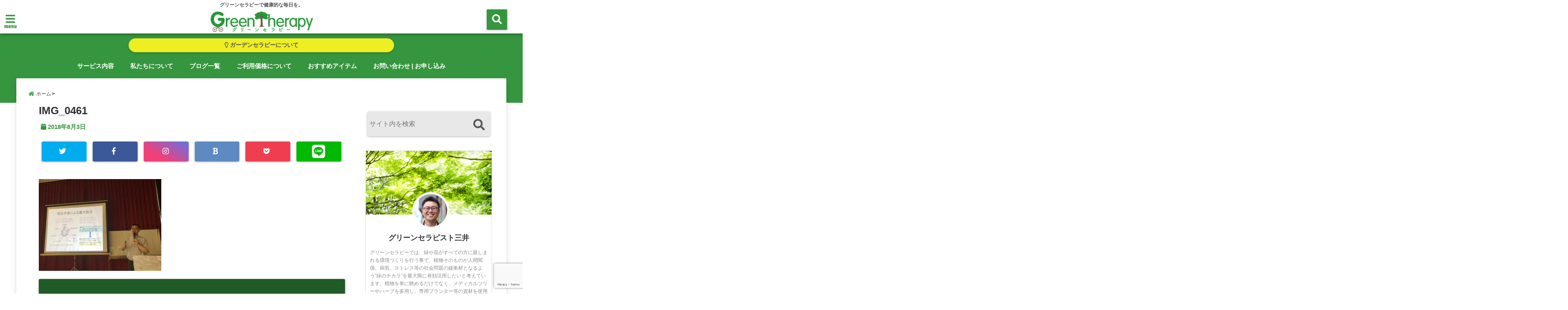

--- FILE ---
content_type: text/html; charset=UTF-8
request_url: https://green-therapy.net/post-1265/img_0461
body_size: 18612
content:
<!DOCTYPE html>
<!--[if lt IE 7]> <html class="ie6" lang="ja"
	prefix="og: https://ogp.me/ns#" > <![endif]-->
<!--[if IE 7]> <html class="i7" lang="ja"
	prefix="og: https://ogp.me/ns#" > <![endif]-->
<!--[if IE 8]> <html class="ie" lang="ja"
	prefix="og: https://ogp.me/ns#" > <![endif]-->
<!--[if gt IE 8]><!--> <html lang="ja" prefix="og: https://ogp.me/ns#"> <!--<![endif]-->
<head>
<!--[if lt IE 9]>
<script src="https://css3-mediaqueries-js.googlecode.com/svn/trunk/css3-mediaqueries.js"></script>
<script src="https://green-therapy.net/wp-content/themes/elephant3/js/html5shiv.js"></script>
<![endif]-->
<meta charset="UTF-8"/>
<meta name="viewport" content="width=device-width,initial-scale=1.0,user-scalable=no">
<meta name="format-detection" content="telephone=no"/>

<link rel="alternate" type="application/rss+xml" title="グリーンセラピー｜岡山のガーデンセラピー専門店 RSS Feed" href="https://green-therapy.net/feed"/>
<link rel="pingback" href="https://green-therapy.net/xmlrpc.php"/>


		<!-- All in One SEO 4.1.5.3 -->
		<title>IMG_0461 | グリーンセラピー｜岡山のガーデンセラピー専門店</title>
		<meta name="robots" content="max-image-preview:large"/>
		<meta property="og:locale" content="ja_JP"/>
		<meta property="og:site_name" content="グリーンセラピー｜岡山のガーデンセラピー専門店 | グリーンセラピーで健康的な毎日を。"/>
		<meta property="og:type" content="article"/>
		<meta property="og:title" content="IMG_0461 | グリーンセラピー｜岡山のガーデンセラピー専門店"/>
		<meta property="article:published_time" content="2018-08-03T07:49:34+00:00"/>
		<meta property="article:modified_time" content="2018-08-03T07:49:34+00:00"/>
		<meta name="twitter:card" content="summary"/>
		<meta name="twitter:domain" content="green-therapy.net"/>
		<meta name="twitter:title" content="IMG_0461 | グリーンセラピー｜岡山のガーデンセラピー専門店"/>
		<meta name="google" content="nositelinkssearchbox"/>
		<script type="application/ld+json" class="aioseo-schema">
			{"@context":"https:\/\/schema.org","@graph":[{"@type":"WebSite","@id":"https:\/\/green-therapy.net\/#website","url":"https:\/\/green-therapy.net\/","name":"\u30b0\u30ea\u30fc\u30f3\u30bb\u30e9\u30d4\u30fc\uff5c\u5ca1\u5c71\u306e\u30ac\u30fc\u30c7\u30f3\u30bb\u30e9\u30d4\u30fc\u5c02\u9580\u5e97","description":"\u30b0\u30ea\u30fc\u30f3\u30bb\u30e9\u30d4\u30fc\u3067\u5065\u5eb7\u7684\u306a\u6bce\u65e5\u3092\u3002","inLanguage":"ja","publisher":{"@id":"https:\/\/green-therapy.net\/#organization"}},{"@type":"Organization","@id":"https:\/\/green-therapy.net\/#organization","name":"\u30b0\u30ea\u30fc\u30f3\u30bb\u30e9\u30d4\u30fc\uff5c\u5ca1\u5c71\u306e\u30ac\u30fc\u30c7\u30f3\u30bb\u30e9\u30d4\u30fc\u5c02\u9580\u5e97","url":"https:\/\/green-therapy.net\/"},{"@type":"BreadcrumbList","@id":"https:\/\/green-therapy.net\/post-1265\/img_0461#breadcrumblist","itemListElement":[{"@type":"ListItem","@id":"https:\/\/green-therapy.net\/#listItem","position":1,"item":{"@type":"WebPage","@id":"https:\/\/green-therapy.net\/","name":"\u30db\u30fc\u30e0","description":"\u30b0\u30ea\u30fc\u30f3\u30bb\u30e9\u30d4\u30fc\u3067\u306f\u3001\u7dd1\u3084\u82b1\u304c\u3059\u3079\u3066\u306e\u65b9\u306b\u89aa\u3057\u307e\u308c\u308b\u74b0\u5883\u3065\u304f\u308a\u3092\u884c\u3046\u4e8b\u3067\u3001\u690d\u7269\u305d\u306e\u3082\u306e\u304c\u4eba\u9593\u95a2\u4fc2\u3001\u75c5\u6c17\u3001\u30b9\u30c8\u30ec\u30b9\u7b49\u306e\u793e\u4f1a\u554f\u984c\u306e\u7de9\u885d\u6750\u3068\u306a\u308b\u3088\u3046\u201d\u7dd1\u306e\u30c1\u30ab\u30e9\u201d\u3092\u6700\u5927\u9650\u306b\u6709\u52b9\u6d3b\u7528\u3057\u305f\u3044\u3068\u8003\u3048\u3066\u3044\u307e\u3059\u3002\u6559\u80b2\u30fb\u798f\u7949\u65bd\u8a2d\u3092\u4e2d\u5fc3\u306b\u30db\u30c6\u30eb\u3001\u30ec\u30b9\u30c8\u30e9\u30f3\u3001\u30aa\u30d5\u30a3\u30b9\u3001\u30de\u30f3\u30b7\u30e7\u30f3\u7b49\u3042\u3089\u3086\u308b\u30b7\u30fc\u30f3\u306b\u30b5\u30fc\u30d3\u30b9\u3092\u63d0\u4f9b\u3057\u307e\u3059\u3002","url":"https:\/\/green-therapy.net\/"},"nextItem":"https:\/\/green-therapy.net\/post-1265\/img_0461#listItem"},{"@type":"ListItem","@id":"https:\/\/green-therapy.net\/post-1265\/img_0461#listItem","position":2,"item":{"@type":"WebPage","@id":"https:\/\/green-therapy.net\/post-1265\/img_0461","name":"IMG_0461","url":"https:\/\/green-therapy.net\/post-1265\/img_0461"},"previousItem":"https:\/\/green-therapy.net\/#listItem"}]},{"@type":"Person","@id":"https:\/\/green-therapy.net\/author\/mitsui#author","url":"https:\/\/green-therapy.net\/author\/mitsui","name":"\u30b0\u30ea\u30fc\u30f3\u30bb\u30e9\u30d4\u30b9\u30c8 \u4e09\u4e95 \u52c7\u6a39","image":{"@type":"ImageObject","@id":"https:\/\/green-therapy.net\/post-1265\/img_0461#authorImage","url":"https:\/\/green-therapy.net\/wp-content\/uploads\/2018\/08\/photo_profile-150x150.png","width":96,"height":96,"caption":"\u30b0\u30ea\u30fc\u30f3\u30bb\u30e9\u30d4\u30b9\u30c8 \u4e09\u4e95 \u52c7\u6a39"}},{"@type":"ItemPage","@id":"https:\/\/green-therapy.net\/post-1265\/img_0461#itempage","url":"https:\/\/green-therapy.net\/post-1265\/img_0461","name":"IMG_0461 | \u30b0\u30ea\u30fc\u30f3\u30bb\u30e9\u30d4\u30fc\uff5c\u5ca1\u5c71\u306e\u30ac\u30fc\u30c7\u30f3\u30bb\u30e9\u30d4\u30fc\u5c02\u9580\u5e97","inLanguage":"ja","isPartOf":{"@id":"https:\/\/green-therapy.net\/#website"},"breadcrumb":{"@id":"https:\/\/green-therapy.net\/post-1265\/img_0461#breadcrumblist"},"author":"https:\/\/green-therapy.net\/author\/mitsui#author","creator":"https:\/\/green-therapy.net\/author\/mitsui#author","datePublished":"2018-08-03T07:49:34+00:00","dateModified":"2018-08-03T07:49:34+00:00"}]}
		</script>
		<script type="text/javascript">window.ga=window.ga||function(){(ga.q=ga.q||[]).push(arguments)};ga.l=+new Date;ga('create',"UA-70736505-1",'auto');ga('send','pageview');</script>
		<script async src="https://www.google-analytics.com/analytics.js"></script>
		<!-- All in One SEO -->

<link rel='dns-prefetch' href='//ajax.googleapis.com'/>
<link rel='dns-prefetch' href='//www.google.com'/>
<link rel='dns-prefetch' href='//s.w.org'/>
		<script type="text/javascript">window._wpemojiSettings={"baseUrl":"https:\/\/s.w.org\/images\/core\/emoji\/12.0.0-1\/72x72\/","ext":".png","svgUrl":"https:\/\/s.w.org\/images\/core\/emoji\/12.0.0-1\/svg\/","svgExt":".svg","source":{"concatemoji":"https:\/\/green-therapy.net\/wp-includes\/js\/wp-emoji-release.min.js?ver=5.2.23"}};!function(e,a,t){var n,r,o,i=a.createElement("canvas"),p=i.getContext&&i.getContext("2d");function s(e,t){var a=String.fromCharCode;p.clearRect(0,0,i.width,i.height),p.fillText(a.apply(this,e),0,0);e=i.toDataURL();return p.clearRect(0,0,i.width,i.height),p.fillText(a.apply(this,t),0,0),e===i.toDataURL()}function c(e){var t=a.createElement("script");t.src=e,t.defer=t.type="text/javascript",a.getElementsByTagName("head")[0].appendChild(t)}for(o=Array("flag","emoji"),t.supports={everything:!0,everythingExceptFlag:!0},r=0;r<o.length;r++)t.supports[o[r]]=function(e){if(!p||!p.fillText)return!1;switch(p.textBaseline="top",p.font="600 32px Arial",e){case"flag":return s([55356,56826,55356,56819],[55356,56826,8203,55356,56819])?!1:!s([55356,57332,56128,56423,56128,56418,56128,56421,56128,56430,56128,56423,56128,56447],[55356,57332,8203,56128,56423,8203,56128,56418,8203,56128,56421,8203,56128,56430,8203,56128,56423,8203,56128,56447]);case"emoji":return!s([55357,56424,55356,57342,8205,55358,56605,8205,55357,56424,55356,57340],[55357,56424,55356,57342,8203,55358,56605,8203,55357,56424,55356,57340])}return!1}(o[r]),t.supports.everything=t.supports.everything&&t.supports[o[r]],"flag"!==o[r]&&(t.supports.everythingExceptFlag=t.supports.everythingExceptFlag&&t.supports[o[r]]);t.supports.everythingExceptFlag=t.supports.everythingExceptFlag&&!t.supports.flag,t.DOMReady=!1,t.readyCallback=function(){t.DOMReady=!0},t.supports.everything||(n=function(){t.readyCallback()},a.addEventListener?(a.addEventListener("DOMContentLoaded",n,!1),e.addEventListener("load",n,!1)):(e.attachEvent("onload",n),a.attachEvent("onreadystatechange",function(){"complete"===a.readyState&&t.readyCallback()})),(n=t.source||{}).concatemoji?c(n.concatemoji):n.wpemoji&&n.twemoji&&(c(n.twemoji),c(n.wpemoji)))}(window,document,window._wpemojiSettings);</script>
		<style type="text/css">
img.wp-smiley,
img.emoji {
	display: inline !important;
	border: none !important;
	box-shadow: none !important;
	height: 1em !important;
	width: 1em !important;
	margin: 0 .07em !important;
	vertical-align: -0.1em !important;
	background: none !important;
	padding: 0 !important;
}
</style>
	<link rel='stylesheet' id='sb_instagram_styles-css' href='https://green-therapy.net/wp-content/plugins/instagram-feed/css/sbi-styles.min.css?ver=2.9.5' type='text/css' media='all'/>
<link rel='stylesheet' id='wp-block-library-css' href='https://green-therapy.net/wp-includes/css/dist/block-library/style.min.css?ver=5.2.23' type='text/css' media='all'/>
<link rel='stylesheet' id='contact-form-7-css' href='https://green-therapy.net/wp-content/plugins/contact-form-7/includes/css/styles.css?ver=5.1.4' type='text/css' media='all'/>
<link rel='stylesheet' id='pz-linkcard-css' href='//green-therapy.net/wp-content/uploads/pz-linkcard/style.css?ver=2.4.4.4.1' type='text/css' media='all'/>
<link rel='stylesheet' id='toc-screen-css' href='https://green-therapy.net/wp-content/plugins/table-of-contents-plus/screen.min.css?ver=2106' type='text/css' media='all'/>
<link rel='stylesheet' id='ppress-frontend-css' href='https://green-therapy.net/wp-content/plugins/wp-user-avatar/assets/css/frontend.min.css?ver=3.2.3' type='text/css' media='all'/>
<link rel='stylesheet' id='ppress-flatpickr-css' href='https://green-therapy.net/wp-content/plugins/wp-user-avatar/assets/flatpickr/flatpickr.min.css?ver=3.2.3' type='text/css' media='all'/>
<link rel='stylesheet' id='ppress-select2-css' href='https://green-therapy.net/wp-content/plugins/wp-user-avatar/assets/select2/select2.min.css?ver=5.2.23' type='text/css' media='all'/>
<link rel='stylesheet' id='wc-shortcodes-style-css' href='https://green-therapy.net/wp-content/plugins/wc-shortcodes/public/assets/css/style.css?ver=3.46' type='text/css' media='all'/>
<link rel='stylesheet' id='style-css' href='https://green-therapy.net/wp-content/themes/elephant3/style.css?ver=5.2.23' type='text/css' media='all'/>
<link rel='stylesheet' id='child-style-css' href='https://green-therapy.net/wp-content/themes/elephant3-child/style.css?ver=5.2.23' type='text/css' media='all'/>
<link rel='stylesheet' id='wordpresscanvas-font-awesome-css' href='https://green-therapy.net/wp-content/plugins/wc-shortcodes/public/assets/css/font-awesome.min.css?ver=4.7.0' type='text/css' media='all'/>
<link rel='https://api.w.org/' href='https://green-therapy.net/wp-json/'/>
<link rel='shortlink' href='https://green-therapy.net/?p=1267'/>
<link rel="alternate" type="application/json+oembed" href="https://green-therapy.net/wp-json/oembed/1.0/embed?url=https%3A%2F%2Fgreen-therapy.net%2Fpost-1265%2Fimg_0461"/>
<link rel="alternate" type="text/xml+oembed" href="https://green-therapy.net/wp-json/oembed/1.0/embed?url=https%3A%2F%2Fgreen-therapy.net%2Fpost-1265%2Fimg_0461&#038;format=xml"/>

<style type="text/css">




/*********************************************************
　カスタマイザーのサイトカラー対応部分
*********************************************************/
/*===============================
  1-AB.ヘッダーの背景色（メインカラー）
===============================*/
#header-upper-area {
	background: -webkit-linear-gradient(left, #ffffff, #ffffff); 
	background: linear-gradient(to right, #ffffff, #ffffff); 
}

/*===============================
  2.ヘッダー部分文字色
===============================*/
#left-menu { color: #ffffff;}
header .sitename a { color: #ffffff;}
header h1 { color: #ffffff;}
header .descr { color: #ffffff;}
.menu-title { color: #ffffff;}
header .sitename { color: #ffffff;}

/*===============================
3.SP&Tablet左メニューカラー
===============================*/
.left-menu-header { background:#ffffff;}
#left-menu-wrap h4 { background:#ffffff;}

/*===============================
4.ナビメニューの文字色
===============================*/
#spnaviwrap .spnavi ul li a { color: #ffffff;}
#navi-large-area a { color: #ffffff;}
#search-button { color: #ffffff;}


/*===============================
  5.ナビメニューの文字色(MO)
===============================*/
#main-navigation li a:hover {color: #36963f;}


/*===============================
  6.ナビメニュー背景色
===============================*/
#search-button{ background:#36963f;}
.header-info{ background:#36963f;}
#navi-large-area{ background:#36963f;}
#spnaviwrap{ background:#36963f;}
#under-navi{ background:#36963f;}
/*===============================
  7.ナビメニュー背景色（MO)
===============================*/
#main-navigation li a:hover{ background:#ffffff;}


/*===============================
  8.ナビドロップダウン文字色
===============================*/
#main-navigation li ul li a{ color: #ffffff;}

/*===============================
  9.ナビドロップダウン背景色
===============================*/
#main-navigation li ul li a{background:#36963f;}



/*===============================
  8.メインの文字色
===============================*/
body { color:#333333;}
.post h3 {	color:#333333;}

/*===============================
  9.リンク色
===============================*/
/*リンクテキストの色*/
a { color:#36963f;
}
/*ページャー*/
.pagination span, .pagination a {color: #36963f;}
.pagination .current {
	background-color: #36963f;
}
#comments input[type="submit"]{
	background-color: #36963f;
}
.kijisita-category a{background:#36963f;}
.hashtag a {color: #36963f;}
#prof-kijisita .prof-under-article-right-profurl a{background: #36963f;}
.tagcloud a{background: #36963f;}
#breadcrumb i.fa.fa-home{color: #36963f;}
#breadcrumb i.fa.fa-folder{color: #36963f;}
/*===============================
  10.リンク色（マウスオン）
===============================*/
/*リンクテキストの色*/
a:hover { color:#ff9000;}
/*ページャー*/
.pagination a:hover {background-color: #ff9000;}
#comments input[type="submit"]:hover{background-color: #ff9000;}

/*===============================
  11.ボタン型リンク色
===============================*/
/*普通のボタンの色*/
.btn-wrap a{ 
	background:#36963f;
	border:2px solid #36963f;
}
/*固定幅1のボタン*/
.btn-wrap.kotei1 a{ 
	background:#36963f;
	border:1px solid #36963f;
}

.btn-wrap.ghost a {
    border: 2px solid #36963f;
    color: #36963f;
}

/*===============================
  12.ボタン型リンク色(マウスオン）
===============================*/
/*普通のボタンの色*/
.btn-wrap a:hover{ 
	background:#ff9000;
	border:2px solid #ff9000;
}
/*固定幅1のボタン*/
.btn-wrap.kotei1 a:hover{ 
	background:#ff9000;
	color:#fff;
	border:1px solid #ff9000;
}
.btn-wrap.ghost a:hover {
    border: 2px solid #ff9000;
	background:#ff9000;
    color: #fff;
}

/*===============================
  13.スペシャルボタン
===============================*/
/*スペシャルボタンノーマル*/
.btn-wrap.spe a {
	border: 2px solid #36963f;
	background-color:#36963f;
}

.btn-wrap.spe a::before,
.btn-wrap.spe a::after {
	background: #36963f;
}
/*スペシャルボタンノーマル2*/
.btn-wrap.spe2 a {
	border: 2px solid #36963f;
	background-color:#36963f;
}

.btn-wrap.spe2 a::before,
.btn-wrap.spe2 a::after {
	background: #36963f;
}

/*ゴーストスペシャルボタン*/
.btn-wrap.ghostspe a {
	border: 2px solid #36963f;
	color: #36963f;
}
/*中央から出てくるボタン*/
.btn-wrap.zoomin a {
	border: 2px solid #36963f;
	color: #36963f;
}
.btn-wrap.zoomin a:hover::after {
	background: #36963f;
}
.btn-wrap.zoomin a:hover {
	background-color: #36963f;
	border-color: #36963f;
}

/*上からパタッと出てくるボタン*/
.btn-wrap.down a{
	border: 2px solid #36963f;
	color: #36963f;
}
.btn-wrap.down a::after {
	background: #36963f;
}


/*===============================
  14.スペシャルボタン（マウスオン）
===============================*/
/*スペシャルボタンノーマル*/
.btn-wrap.spe a:hover {
	border-color: #ff9000;
	color: #ff9000;
}

.btn-wrap.spe a:hover::before,
.btn-wrap.spe a:hover::after {
	background-color: #ff9000;
}
/*スペシャルボタンノーマル2*/
.btn-wrap.spe2 a:hover {
	border-color: #ff9000;
	color: #ff9000;
}

.btn-wrap.spe2 a:hover::before,
.btn-wrap.spe2 a:hover::after {
	background-color: #ff9000;
}
/*ゴーストスペシャルボタン*/
.btn-wrap.ghostspe a:hover {
	background-color: #ff9000;
	border-color: #ff9000;
}


/*===============================
  15.見出し色(H2,H3,H4)
===============================*/
.post h2{background: #36963f;}
h2{background: #36963f;}
.post .fukidasi h2{background: #36963f;}
.post .material h2{background: #36963f;}
.post .fukidasi h2:after{border-top: 15px solid #36963f;}
.post .shadow h2{background: #36963f;}
.post .ribbon h2{background: #36963f;}
.post .ribbon h2::before,
.post .ribbon h2::after{border-top: 5px solid #36963f;}
.post .ribbon h2::before{border-left: 5px solid #36963f;}
.post .ribbon h2::after{border-right: 5px solid #36963f;}
.post .under-gradline h2{color:#36963f;}
.post .under-gradline h2:after{
	background: -moz-linear-gradient(to right, #36963f, transparent);
	background: -webkit-linear-gradient(to right, #36963f, transparent);
	background: linear-gradient(to right, #36963f, transparent);
}
.post .first-big h2{color:#1a1a1a;}
.post .first-big h2:first-letter {
	color:#36963f;
	border-bottom:solid 3px #36963f;
}
.post .hamiwaku h2{
	border-top: solid 1px #36963f;
	border-bottom: solid 1px #36963f;
	color:#36963f;
}
.post .hamiwaku h2:before,.post .hamiwaku h2:after{
	background-color: #36963f;
}
.post .chapter h2{
	border:1px solid #36963f;
	color:#36963f;
}
.post .chapter h2::after{color: #36963f;}
.post .icon h2 {background:#36963f;}
.post h3 {
	border-color: #36963f;
	color:#36963f;
}
.post .h3underline h3 {
	border-color: #36963f;
	color:#36963f;
}
.post .thin-underline h3 {
	border-color: #36963f;
	color:#36963f;
}
.post .lh3 h3{
	border-color: #36963f;
	color:#36963f;
}
.post .stripes h3:after {
background: -webkit-repeating-linear-gradient(-45deg, #36963f, #36963f 0px, #fff 2px, #fff 2px);
background: repeating-linear-gradient(-45deg, #36963f, #36963f 0px, #fff 2px, #fff 2px);
}
.post .box2 h3{color: #36963f;}
.post .box2 h3::before{color: #36963f;}
.post .box2 h3::after{color: #A1B8D1;}
.post h4{	color:#36963f;}
.post .trans-color h4{	color:#36963f;}
.post .cube-icon h4{	color:#36963f;}
.post .left-border h4{border-color: #36963f;}
.post .left-thin-border h4{border-color: #36963f;}
#newposts h4.widgettitle {
background: #36963f;
}
.sankaku {
    border-top: 30px solid #36963f;
}
#side aside h4{background:#36963f;}

/*===============================
  16.見出し2（H2)文字色
===============================*/
h2{color: #ffffff;}
.post .material h2{color: #ffffff;}
h2.toppage{color:#1a1a1a;}
h2.archiev{color:#1a1a1a;}
.post h2{color: #ffffff;}
.post .ribbon h2{color: #ffffff;}
.post .icon h2 {color: #ffffff;}
.post .icon h2:before{color: #ffffff;}
#newposts h4.widgettitle {color: #ffffff;}
#side aside h4{color: #ffffff;}
#newposts h4.widgettitle span{color: #ffffff;}

/*===============================
  17.ポイントカラー背景色
===============================*/
ul.breadcrumb li:first-child a:before{color: #36963f;}
.category_info p{background: #36963f;}
.prof-under-article{background: #36963f;}
#prof-kijisita{background: #36963f;}
.blogbox p { color: #36963f;}
.koukai { color: #36963f;}
.koushin { color: #36963f;}
#kanren .clearfix dt .blog_info {background: #36963f;}
.post ul li:before {background: #36963f;}
ol li:before  {color: #36963f;}
.page-template-page-one-column main ul li:before {background: #36963f;}
.page-template-page-one-column main ol li:before {color: #36963f;}
.blog-card-title::before {background: #36963f;}
.share-wrap{background: #36963f;}
.p-entry__push {background: #36963f;}
.p-shareButton__a-cont{background: #36963f;}
.flow {background: #36963f;}
#toc_container p.toc_title{background: #36963f;}
#toc_container p.toc_title:before{color: #36963f;}
/*固定幅2のボタン*/
.btn-wrap.kotei2 a{ 
	background:#36963f;
	border:1px solid #36963f;
}
.btn-wrap.kotei2 a:hover{ 
	color:#36963f;
	border:1px solid #36963f;
}
.prev dt{background: #36963f;}
.next dt{background: #36963f;}
#topnews .clearfix dd .blog_info p{color: #36963f;}
.readmore.wide-card{ color: #36963f;}
#newposts span{ color: #36963f;}
/*===============================
  18.ポイントカラー文字色
===============================*/
.category_info p{ color: #ffffff;}
.prof-under-article-title{ color: #ffffff;}
.blog-card-title::before{ color: #ffffff;}
.p-entry__push{ color: #ffffff;}
.p-entry__note{ color: #ffffff;}
.p-shareButton__a-cont__btn p{ color: #ffffff;}
.prev dt a{ color: #ffffff;}
.next dt a{ color: #ffffff;}
.prof-under-article{ color: #ffffff;}
.prof-under-article-right-sns a{ color: #ffffff;}
.prof-under-article-name a{ color: #ffffff;}
/*===============================
  19.CTA背景色
===============================*/
#cta-area{
	border-color:#FF9800;
	background:#FF9800;
}

/*===============================
  20.フッター背景色
===============================*/
#footer {	background: #36963f;
	}

/*===============================
  21.フッター文字色
===============================*/
/*フッターの見出し*/
#footer h4 {
	color: #ffffff;
}
#footer h4 a {
	color: #ffffff;
}
/*フッターナビの色*/
#footer-navigation li a{
	color: #ffffff;
}

/*フッターリスト表示*/ 
#footer_w ul li {
	color: #ffffff;
}
/* フッターcopyrightの文字色 */
#footer .copy {
	color: #ffffff;
}
/* フッターのテキストの色　*/
#footer p {
	color:#ffffff;
}
/*　フッターのリンクテキストマウスオン時の色　*/	
#footer_w a:hover {
		color: #ffffff;
	}
/*===============================
  22.フッターリンク文字色
===============================*/
/*　フッターのリンクテキストの色　*/	
#footer_w a {
		color: #ffffff;
	}
/*　フッターのサイトタイトル色　*/	
#footer .copy a {
		color: #ffffff;
	}
/*　フッターのリストの点の色　*/	
#footer_w ul li a:before {
		color: #ffffff;
}
/*===============================
  23.フッターコピーライト部分背景色
===============================*/
#copy{background:#115e11;}

/*===============================
  24.上へボタンの背景色
===============================*/
#page-top a{background:#36963f;}

/*===============================
  25.ヘッダーお知らせ色
===============================*/
.header-info a{	background: #eeee22;}

/*===============================
  26.ヘッダーお知らせ色（マウスオン）
===============================*/
.header-info a:hover{	background: #ff9000;}



/*===============================
  27.トップページ最新記事カード色
===============================*/
#topnews dl.clearfix{background: #ffffff;}
#newposts dl.clearfix{background: #ffffff;}
	
/*===============================
  28.トップページ最新記事カード文字色
===============================*/
#topnews .clearfix dd h3 a{color: #515151;}
#newposts dl dd a{color: #515151;}



/*===============================
  31.32.ビジネスメニューの色
===============================*/
.header-contact{background: #115e11;}
.contact-message{color: #ffffff;}
.contact-tel a{color:#fff;}

/*33背景色*/
body{background:#ffffff;}

/**********************************
 カスタマイザーの切替え部分反映用
**********************************/
/*アイキャッチ画像右上のプロフィール表示・非表示*/
.writer {display:none}
/*アイキャッチ画像直後のプロフィール表示・非表示*/
#prof-upper-article{display:none;}
/*記事下のプロフィール表示・非表示*/
#prof-kijisita{display:;}
/*この記事気に入ったらいいね表示・非表示*/
.share-wrap{display:;}


/*ヘッダーのサブタイトルキャッチコピー部分の表示・非表示*/
header .descr {display:null;}
.header-fixed-area-desc {display:null;}

/*SP・Tablet用のナビ部分の表示・非表示*/
.spnavi {display:null;}
.header-fixed-area-spnavi {display:null;}

/*モバイルのフッターメニューの表示・非表示*/
#footer-kotei {display:;}

/*モバイルのフッターインスタボタンの表示・非表示*/
#instagram-box {display:;}

/*コメント部分の表示・非表示*/
#comments {display:;}

/*サイト全体のフォント変更*/
body{	font-family:"游ゴシック" , "Yu Gothic" , "游ゴシック体" , "YuGothic" , "ヒラギノ角ゴ Pro W3" , "Hiragino Kaku Gothic Pro" , "Meiryo UI" , "メイリオ" , Meiryo , "ＭＳ Ｐゴシック" , "MS PGothic" , sans-serif;	}

/*投稿日表示・非表示*/
.blogbox{display:;}
#topnews .clearfix dd .blog_info p{display:;}

/*前の記事へ次の記事へ表示・非表示*/
#p-navi{display:;}

/*関連記事表示・非表示*/
#kijisita-wrap{display:;}

/*アイキャッチ画像表示・非表示*/
#eyecatch{display:;}

/*パンくずの表示位置*/
#breadcrumb{max-width:;}

/*ビジネスメニュー部分表示・非表示*/
.header-contact{display:none;}
/*ビジネスメニューボタン表示・非表示*/
.contact-tel{display:none;}
.contact-line{display:none;}
.contact-mail{display:none;}

@media only screen and (min-width: 781px) {
.contact-tel a{color: #ffffff;}
}
</style>

<style type="text/css">.broken_link, a.broken_link {
	text-decoration: line-through;
}</style><link rel="icon" href="https://green-therapy.net/wp-content/uploads/2017/02/cropped-rogo2-1-32x32.jpg" sizes="32x32"/>
<link rel="icon" href="https://green-therapy.net/wp-content/uploads/2017/02/cropped-rogo2-1-192x192.jpg" sizes="192x192"/>
<link rel="apple-touch-icon-precomposed" href="https://green-therapy.net/wp-content/uploads/2017/02/cropped-rogo2-1-180x180.jpg"/>
<meta name="msapplication-TileImage" content="https://green-therapy.net/wp-content/uploads/2017/02/cropped-rogo2-1-270x270.jpg"/>
		<style type="text/css" id="wp-custom-css">
			.page .titie-sita-area {
    display: none;
}

.header-info a {
    color: #515151;
}

header .descr {
    color: #515151;
}

#left-menu {
    color: #36963f;
}

.menu-title {
    color: #36963f;
}

.shadow{
    text-shadow:2px 2px 3px #115e11;
}

@media only screen and (max-width:480px){
#header-sp-wrap {
    overflow: hidden;
	height: auto;}
}

.page .entry-title {
    text-align: center;
padding: 10px 0px!important;
    border-bottom: solid 1px #eee;
    border-top: solid 1px #eee;
	color:#006934;
}


/*メールフォームrecaptcha中央配置*/
.wpcf7-recaptcha{
margin-right:auto;
margin-left:auto;
text-align: center;
width:300px;
}


.widget {
    margin: 0 0 1em!important;
}
.entry-content .DOPSelect.dopselect-single ul li:before {
    background: none!important;
}
.entry-content .DOPSelect.dopselect-single ul li:before {
    content: " ";
    width: 9px;
    height: 9px;
    background: #3E3E3E;
    box-shadow: none!important;
    display: block;
    position: absolute;
    -webkit-border-radius: 50%;
    -moz-border-radius: 50%;
    border-radius: 50%;
    left: 2px;
    top: 7px;
}


table th span{
color:#fff;
font-size:12px;
font-family: Lato;
margin-left:10px;
background: #AA9660;
padding:3px 5px;
}
table.table1 td{
	text-align:left;
}
table.table1 th{
	background:#eff9ff;
	font-size:12px;
	font-family: Lato;
}

.page .entry-title {
    text-align: center;
padding: 10px 0px!important;
    border-bottom: solid 1px #eee;
    border-top: solid 1px #eee;
	color:#36963f;
}

table.table2 th{
	background:#eff9ff;
	font-size:14px;
	font-family: times new roman;
}

table.table2 td{
	text-align:left;
	font-family: times new roman;
}



.dp_sc_prof_img.circle, .dp_sc_prof_img.circle img {
    border-radius: 50%;
	   margin-top: -40px;
    border-style: solid;
    border-color: #ffffff;
    background-color: #ffffff;
    border-width: 5px;
    width: 80px;
    height: 80px;
}

.dp_sc_prof_img {
    margin: 0 auto -5px auto;
}

.dp_sc_prof_name {
	   margin:0 auto 15px auto !important;
    text-align: center;
}

.dp_sc_prof_desc {
    padding: 0 10px 15px 10px !important;
    line-height: 1.6;
}

div.dp_sc_promobox .promo, .dp_sc_prof, .dp_sc_prof_desc, .dp_sc_slideshow ul.bjqs li p.bjqs-caption, .dp_sc_slideshow ul.bjqs-controls li a {
    box-sizing: border-box;
}


		</style>
		


<!-- OGP -->
<meta property="og:type" content="website">
<meta property="og:description" content="">
<meta property="og:title" content="IMG_0461">
<meta property="og:url" content="https://green-therapy.net/post-1265/img_0461">
<meta property="og:image" content="https://green-therapy.net/wp-content/themes/elephant3/images/og-image.jpg">
<meta property="og:site_name" content="グリーンセラピー｜岡山のガーデンセラピー専門店">
<meta property="og:locale" content="ja_JP"/>
<meta property="fb:admins" content="280000225843319">
<meta property="fb:app_id" content="1760580897575502">
<!-- /OGP -->
<!-- GA4タグ -->
<!-- Global site tag (gtag.js) - Google Analytics -->
<script async src="https://www.googletagmanager.com/gtag/js?id=G-99CK34X83L"></script>
<script>window.dataLayer=window.dataLayer||[];function gtag(){dataLayer.push(arguments);}gtag('js',new Date());gtag('config','G-99CK34X83L');</script>


<!-- その他 -->
<!-- Google tag (gtag.js) -->
<script async src="https://www.googletagmanager.com/gtag/js?id=G-99CK34X83L"></script>
<script>window.dataLayer=window.dataLayer||[];function gtag(){dataLayer.push(arguments);}gtag('js',new Date());gtag('config','G-99CK34X83L');</script>
</head>


<body class="attachment attachment-template-default single single-attachment postid-1267 attachmentid-1267 attachment-jpeg wc-shortcodes-font-awesome-enabled">
<div id="totalcover">
<!-- Facebookのこの記事気に入ったらいいね用 -->
<div id="fb-root"></div>
<script>(function(d,s,id){var js,fjs=d.getElementsByTagName(s)[0];if(d.getElementById(id))return;js=d.createElement(s);js.id=id;js.src="//connect.facebook.net/ja_JP/sdk.js#xfbml=1&version=v2.9&appId=1791998471112354";fjs.parentNode.insertBefore(js,fjs);}(document,'script','facebook-jssdk'));</script>
<!-- /Facebookのこの記事気に入ったらいいね用 -->

<!-- お問い合わせ -->
<div class="header-contact clearfix">
	<div class="contact-message"></div>
	<div class="contact-mail"><a href="">お問い合わせ</a></div>
	<div class="contact-line"><a href="https://line.me/R/ti/p/%40" target="_blank">LINE</a></div>
	<div class="contact-tel"><a href="tel:"><i class="fas fa-phone-square"></i> :</a></div>
</div>
<!-- ヘッダーエリアカバー -->
<div id="header-upper-area" class="">
<header> 
<!-- キャプション -->
	    <p class="descr ">
    グリーンセラピーで健康的な毎日を。    </p>
	<!-- キャッチコピー -->
<!-- ロゴ・タイトルエリア -->		
<div id="logo-area">
	<!-- 左ハンバーガーメニュー -->
<input type="checkbox" id="start-menu">
<label for="start-menu">
	<div id="left-menu" class="ripple"><i class="fa fa-bars" aria-hidden="true"></i></div>
		<div class="left-menu-close ">×</div>
		<div class="menu-title"><span class="gf">menu</span></div>
	
</label> 
	<!-- 開いたときのメニュー -->
			<div id="left-menu-wrap">
				<div class="left-menu-header">
				<p class="sitename">
 			      		        <img alt="グリーンセラピー｜岡山のガーデンセラピー専門店" src="https://green-therapy.net/wp-content/uploads/2018/08/gr-rogo.png"/>
   				    			</p>	
				</div>
				<div class="left-menu-style">
				<div class="menu-nav-global-container"><ul id="menu-nav-global" class="menu"><li id="menu-item-47" class="menu-item menu-item-type-post_type menu-item-object-page menu-item-47"><a href="https://green-therapy.net/about-garden-therapy">ガーデンセラピーについて</a></li>
<li id="menu-item-39" class="menu-item menu-item-type-post_type menu-item-object-page menu-item-has-children menu-item-39"><a href="https://green-therapy.net/service">サービス内容</a>
<ul class="sub-menu">
	<li id="menu-item-41" class="menu-item menu-item-type-post_type menu-item-object-page menu-item-41"><a href="https://green-therapy.net/service/service-1">マンション・アパート 向け</a></li>
	<li id="menu-item-40" class="menu-item menu-item-type-post_type menu-item-object-page menu-item-40"><a href="https://green-therapy.net/service/service-2">老人ホーム・デイサービスセンター 向け</a></li>
	<li id="menu-item-203" class="menu-item menu-item-type-post_type menu-item-object-page menu-item-203"><a href="https://green-therapy.net/service/service-4">飲食店・ホテル 向け</a></li>
	<li id="menu-item-204" class="menu-item menu-item-type-post_type menu-item-object-page menu-item-204"><a href="https://green-therapy.net/service/service-3">保育園・幼稚園 向け</a></li>
</ul>
</li>
<li id="menu-item-56" class="menu-item menu-item-type-taxonomy menu-item-object-category menu-item-56"><a href="https://green-therapy.net/category/blog">ブログ一覧</a></li>
<li id="menu-item-296" class="menu-item menu-item-type-post_type menu-item-object-page menu-item-296"><a href="https://green-therapy.net/about-us">私たちについて</a></li>
<li id="menu-item-1359" class="menu-item menu-item-type-post_type menu-item-object-page menu-item-1359"><a href="https://green-therapy.net/price">サービスの参考価格</a></li>
<li id="menu-item-1360" class="menu-item menu-item-type-post_type menu-item-object-page menu-item-1360"><a href="https://green-therapy.net/item">当店のおすすめアイテム</a></li>
<li id="menu-item-44" class="menu-item menu-item-type-post_type menu-item-object-page menu-item-44"><a href="https://green-therapy.net/contact">お問い合わせ | お申し込み</a></li>
</ul></div>				</div>
											 <div class="left-menu-yohaku"></div>
			 </div>
	<!-- 開いたときのメニュー -->		 
<!-- /左ハンバーガーメニュー -->	<!-- ロゴ又はブログ名 -->
	<div id="logo" class="">
    <p class="sitename"><a class="gf" href="https://green-therapy.net/">
        <img alt="グリーンセラピー｜岡山のガーデンセラピー専門店" src="https://green-therapy.net/wp-content/uploads/2018/08/gr-rogo.png"/>
        </a></p>	
	</div>


<!-- モーダル検索 -->
	<input type="checkbox" id="start-search">
	<label for="start-search">
  		 <div id="search-button" class="ripple "><i class="fa fa-search ripple" aria-hidden="true"></i></div>
		 <div id="search-button-close">×</div>
	</label> 
			<!-- 開いたときの検索フォーム -->
			<div id="search-wrap">
			<div id="search" class="">
  <form method="get" id="searchform" action="https://green-therapy.net/">
    <label class="hidden" for="s">
          </label>
    <input type="text" placeholder="サイト内を検索" 　value="" name="s" id="s"/>
<button type="submit" id="searchsubmit" value="Search"><i class="fas fa-search"></i></button>
</form>
</div>	
			</div>
			<!-- 開いたときの検索フォーム -->
<!-- /モーダル検索 -->

</div>
<!-- /ロゴ・タイトル・ナビエリア -->
<!-- ここで一旦フロートクリア -->
<div class="clear">
</div>
<!-- /ここで一旦フロートクリア -->
</header>
</div>
<!-- /header-upper-area -->
<div class="header-fixed-area-desc"></div>
<div class="header-fixed-area-main"></div>
<!--ヘッダー上お知らせ-->
<div class="header-info "><a href="http://green-therapy.net/about-garden-therapy" class="ripple"><i class="far fa-lightbulb"></i> ガーデンセラピーについて</a></div>
<!--ヘッダー上お知らせ-->
	<!--ナビメニューエリア-->
<div id="navi-large-area" class="smanone">
	<!-- ナビメニュー -->
	<div id="navi-area">
    <nav id="main-navigation" class="smanone clearfix">
    <div class="menu-g-menu-container"><ul id="menu-g-menu" class="menu"><li id="menu-item-1311" class="menu-item menu-item-type-post_type menu-item-object-page menu-item-has-children menu-item-1311"><a href="https://green-therapy.net/service">サービス内容</a>
<ul class="sub-menu">
	<li id="menu-item-1312" class="menu-item menu-item-type-post_type menu-item-object-page menu-item-1312"><a href="https://green-therapy.net/service/service-1">マンション・アパート 向け</a></li>
	<li id="menu-item-1313" class="menu-item menu-item-type-post_type menu-item-object-page menu-item-1313"><a href="https://green-therapy.net/service/service-2">老人ホーム・デイサービスセンター 向け</a></li>
	<li id="menu-item-1315" class="menu-item menu-item-type-post_type menu-item-object-page menu-item-1315"><a href="https://green-therapy.net/service/service-4">飲食店・ホテル 向け</a></li>
	<li id="menu-item-1314" class="menu-item menu-item-type-post_type menu-item-object-page menu-item-1314"><a href="https://green-therapy.net/service/service-3">保育園・幼稚園 向け</a></li>
</ul>
</li>
<li id="menu-item-1316" class="menu-item menu-item-type-post_type menu-item-object-page menu-item-1316"><a href="https://green-therapy.net/about-us">私たちについて</a></li>
<li id="menu-item-1358" class="menu-item menu-item-type-taxonomy menu-item-object-category menu-item-1358"><a href="https://green-therapy.net/category/blog">ブログ一覧</a></li>
<li id="menu-item-1317" class="menu-item menu-item-type-post_type menu-item-object-page menu-item-1317"><a href="https://green-therapy.net/price">ご利用価格について</a></li>
<li id="menu-item-1318" class="menu-item menu-item-type-post_type menu-item-object-page menu-item-1318"><a href="https://green-therapy.net/item">おすすめアイテム</a></li>
<li id="menu-item-1319" class="menu-item menu-item-type-post_type menu-item-object-page menu-item-1319"><a href="https://green-therapy.net/contact">お問い合わせ | お申し込み</a></li>
</ul></div>    </nav>

	</div>
	<!-- ナビメニュー -->
</div>
<!--/ナビメニューエリア-->
	<!-- スマホナビ --> 
<div id="spnaviwrap" class="pcnone">
	<div class="spnavi">
 	<nav id="main-navigation" class="pcnone clearfix">
	<div class="menu-4-menu-sp-container"><ul id="menu-4-menu-sp" class="menu"><li id="menu-item-1320" class="menu-item menu-item-type-post_type menu-item-object-page menu-item-1320"><a href="https://green-therapy.net/service/service-1">マンション・アパート 向け</a></li>
<li id="menu-item-1321" class="menu-item menu-item-type-post_type menu-item-object-page menu-item-1321"><a href="https://green-therapy.net/service/service-2">老人ホーム・デイサービス 向け</a></li>
<li id="menu-item-1322" class="menu-item menu-item-type-post_type menu-item-object-page menu-item-1322"><a href="https://green-therapy.net/service/service-3">保育園・幼稚園 向け</a></li>
<li id="menu-item-1323" class="menu-item menu-item-type-post_type menu-item-object-page menu-item-1323"><a href="https://green-therapy.net/service/service-4">飲食店・ホテル 向け</a></li>
</ul></div>	</nav>
	</div>
</div>
<!-- /スマホナビ --> 
<!--ヘッダー画像-->
<!-- /ヘッダー画像 --> 
		<div id="under-navi"></div>
			<div id="wrapper"><div id="content">
  <div id="contentInner" class="">
<!--ぱんくず -->
<div id="breadcrumb">
<ul class="breadcrumb" itemscope itemtype="http://schema.org/BreadcrumbList"><li itemprop="itemListElement" itemscope itemtype="http://schema.org/ListItem"><a href="https://green-therapy.net" itemprop="item"><span itemprop="name">ホーム</span></a><meta itemprop="position" content="1"/></li><li itemprop="itemListElement" itemscope itemtype="http://schema.org/ListItem"><a href="https://green-therapy.net/post-1265/img_0461" itemprop="item"><span itemprop="name">IMG_0461 | グリーンセラピー｜岡山のガーデンセラピー専門店</span></a><meta itemprop="position" content="2"/></li></ul>
</div>
<div class="clearfix"></div>
<!--/ ぱんくず --> 
<main class="">
 <article>
  <div class="post"> 
	<div class="post-inner">
	<div id="container" class="material h3underline left-border"> 
<!? ここから記事タイトル上ウィジェット ?>
<div id="up-articles" class="smanone">
          </div>
<div id="up-articles-sp" class="pcnone">
          </div>
<!? ここまで記事タイトル上ウィジェット ?>

          <!--ループ開始 -->
          	
          <h1 class="entry-title">
            IMG_0461          </h1>
<div class="titie-sita-area">
  <div class="blogbox">
	<div class="koukai"><i class="fas fa-calendar"></i>  
       <time class="published" datetime="2018年8月3日"> 2018年8月3日</time>
	</div>
	<div class="koushin">
<!-- update date -->
    </div>
 </div>	
	<div class="writer">
	    <div class="writer-img"><img data-del="avatar" src='https://green-therapy.net/wp-content/uploads/2018/08/photo_profile-150x150.png' class='avatar pp-user-avatar avatar-100 photo ' height='100' width='100'/></div>
		<div class="writer-title"><i class="fa fa-pencil-square" aria-hidden="true"></i> <span class="gf">WRITER</span> </div>
		<div class="writer-name"><a href="https://green-therapy.net/author/mitsui" title="グリーンセラピスト 三井 勇樹 の投稿" rel="author">グリーンセラピスト 三井 勇樹</a></div>
	</div>
</div>
<!? ここからアイキャッチ画像 ?>
<div id="eyecatch" class="animated fadeIn">
　<div class="ec-position">
   </div>
</div>
<!? ここまでアイキャッチ画像 ?>
<div class="kijisita-sns-button">

<div class="share animated fadeIn">

 

<div class="sns ">
<ul class="clearfix">
<!--ツイートボタン-->
<li class="twitter ripple  "> 
<a href="http://twitter.com/intent/tweet?url=https%3A%2F%2Fgreen-therapy.net%2Fpost-1265%2Fimg_0461&text=IMG_0461&via=&tw_p=tweetbutton" target="_blank"><span class="sns-icon"><i class="fab fa-twitter"></i></span><span class="sns-count"></span></a>
</li>

<!--Facebookボタン-->      
<li class="facebook ripple  ">       
<a href="http://www.facebook.com/sharer.php?src=bm&u=https%3A%2F%2Fgreen-therapy.net%2Fpost-1265%2Fimg_0461&t=IMG_0461" onclick="javascript:window.open(this.href, '', 'menubar=no,toolbar=no,resizable=yes,scrollbars=yes,height=300,width=600');return false;"><span class="sns-icon"><i class="fab fa-facebook-f"></i></span><span class="sns-count"></span></a>
</li>
      
<!--Instagramボタン-->
<li class="instagram ripple  ">
<a href="https://www.instagram.com/" target="_blank" rel="noopener noreferrer"><span class="sns-icon"><i class="fab fa-instagram"></i></span></a>
</li>

<!--はてブボタン-->  
<li class="hatebu ripple  "> 
<a href="http://b.hatena.ne.jp/add?mode=confirm&url=https%3A%2F%2Fgreen-therapy.net%2Fpost-1265%2Fimg_0461" onclick="javascript:window.open(this.href, '', 'menubar=no,toolbar=no,resizable=yes,scrollbars=yes,height=400,width=510');return false;"><span class="sns-icon"><i class="fas fa-bold"></i></span><span class="sns-count"></span></a>
</li>

<!--ポケットボタン-->      
<li class="pocket ripple  ">
<a href="http://getpocket.com/edit?url=https%3A%2F%2Fgreen-therapy.net%2Fpost-1265%2Fimg_0461&title=IMG_0461" target="_blank" rel="noopener noreferrer"><span class="sns-icon"><i class="fab fa-get-pocket"></i></span><span class="sns-count"></span></a>
</li>

<!--LINEボタン-->   
<li class="line ripple  ">
<a href="http://line.me/R/msg/text/?IMG_0461%0Ahttps%3A%2F%2Fgreen-therapy.net%2Fpost-1265%2Fimg_0461" target="_blank" rel="noopener noreferrer"><i class="fab fa-line"></i></a>
</li>  

</ul>  
</div>

</div></div>
<!? ここからアイキャッチ下 ?>
<div id="under-eyecatch" class="smanone">
          </div>
<div id="under-eyecatch-sp" class="pcnone">
          </div>
<!? ここまでアイキャッチ下 ?>
<!-- この記事を書いた人【記事上】　ここから -->
<div id="prof-upper-article">
<div class="prof-under-article clearfix ">
	<div class="prof-under-article-title">
	<i class="fa fa-pencil-square" aria-hidden="true"></i>この記事を書いている人 - <span class="gf">WRITER</span> -
	</div>
	<div class="prof-under-article-left">
	<img data-del="avatar" src='https://green-therapy.net/wp-content/uploads/2018/08/photo_profile-150x150.png' class='avatar pp-user-avatar avatar-150 photo ' height='150' width='150'/>		<div class="prof-under-article-name">
		<a href="https://green-therapy.net/author/mitsui" title="グリーンセラピスト 三井 勇樹 の投稿" rel="author">グリーンセラピスト 三井 勇樹</a>		</div>
	</div>
	<div class="prof-under-article-right">
		<div class="prof-under-article-right-sns">
		</div>
		<div class="prof-under-article-right-description smanone">
			グリーンセラピーでは、緑や花がすべての方に親しまれる環境づくりを行う事で、植物そのものが人間関係、病気、ストレス等の社会問題の緩衝材となるよう”緑のチカラ”を最大限に有効活用したいと考えています。<br>
■保有資格■<br>
・ガーデンセラピーコーディネーター１級<br>
・２級エクステリアプランナー<br>・ライティングコーディネーター<br>・福祉住環境コーディネーター２級<br>・ブロック塀診断士<br>・愛犬家住宅コーディネーター		</div>
		<div class="prof-under-article-right-profurl">
					</div>
	</div>	
</div>
</div>
<!-- この記事を書いた人【記事上】ここまで -->   
          <p class="attachment"><a href='https://green-therapy.net/wp-content/uploads/2018/08/IMG_0461.jpg'><img width="300" height="225" src="https://green-therapy.net/wp-content/uploads/2018/08/IMG_0461-300x225.jpg" class="attachment-medium size-medium" alt="" srcset="https://green-therapy.net/wp-content/uploads/2018/08/IMG_0461-300x225.jpg 300w, https://green-therapy.net/wp-content/uploads/2018/08/IMG_0461-768x576.jpg 768w, https://green-therapy.net/wp-content/uploads/2018/08/IMG_0461-1024x768.jpg 1024w" sizes="(max-width: 300px) 100vw, 300px"/></a></p>
                    <aside>
<!? ここから記事終わり宣伝 ?>
<div id="down-articles">
          </div>
<!? ここまで記事終わり宣伝 ?>
<!-- 記事がよかったらいいね　ここから -->   
<div class="share-wrap "><div class="share-img">
</div>
<div class="share-right">
<p>＼フォローお願いします／</p>
<div class="share-right-inner">
<div class="tw-follow"><a href="https://twitter.com/?ref_src=twsrc%5Etfw" class="twitter-follow-button" data-show-count="true">Follow</a><script async src="https://platform.twitter.com/widgets.js" charset="utf-8"></script></div>
<div class="fb-follow"><div class="fb-like" data-href="" data-layout="button_count" data-action="like" data-show-faces="false" data-share="false"></div>
<span class="p-shareButton__fb-unable"></span></div><div class="feedly">
<a href="https://feedly.com/i/subscription/feed/https:///feed" target="blank"><i class="fa fa-rss"></i>&nbsp;feedly&nbsp; </a>
</div> 
</div>
</div>
 </div><!-- 記事がよかったらいいね　ここまで --><div class="kijisita-sns-button">

<div class="share animated fadeIn">

 

<div class="sns ">
<ul class="clearfix">
<!--ツイートボタン-->
<li class="twitter ripple  "> 
<a href="http://twitter.com/intent/tweet?url=https%3A%2F%2Fgreen-therapy.net%2Fpost-1265%2Fimg_0461&text=IMG_0461&via=&tw_p=tweetbutton" target="_blank"><span class="sns-icon"><i class="fab fa-twitter"></i></span><span class="sns-count"></span></a>
</li>

<!--Facebookボタン-->      
<li class="facebook ripple  ">       
<a href="http://www.facebook.com/sharer.php?src=bm&u=https%3A%2F%2Fgreen-therapy.net%2Fpost-1265%2Fimg_0461&t=IMG_0461" onclick="javascript:window.open(this.href, '', 'menubar=no,toolbar=no,resizable=yes,scrollbars=yes,height=300,width=600');return false;"><span class="sns-icon"><i class="fab fa-facebook-f"></i></span><span class="sns-count"></span></a>
</li>
      
<!--Instagramボタン-->
<li class="instagram ripple  ">
<a href="https://www.instagram.com/" target="_blank" rel="noopener noreferrer"><span class="sns-icon"><i class="fab fa-instagram"></i></span></a>
</li>

<!--はてブボタン-->  
<li class="hatebu ripple  "> 
<a href="http://b.hatena.ne.jp/add?mode=confirm&url=https%3A%2F%2Fgreen-therapy.net%2Fpost-1265%2Fimg_0461" onclick="javascript:window.open(this.href, '', 'menubar=no,toolbar=no,resizable=yes,scrollbars=yes,height=400,width=510');return false;"><span class="sns-icon"><i class="fas fa-bold"></i></span><span class="sns-count"></span></a>
</li>

<!--ポケットボタン-->      
<li class="pocket ripple  ">
<a href="http://getpocket.com/edit?url=https%3A%2F%2Fgreen-therapy.net%2Fpost-1265%2Fimg_0461&title=IMG_0461" target="_blank" rel="noopener noreferrer"><span class="sns-icon"><i class="fab fa-get-pocket"></i></span><span class="sns-count"></span></a>
</li>

<!--LINEボタン-->   
<li class="line ripple  ">
<a href="http://line.me/R/msg/text/?IMG_0461%0Ahttps%3A%2F%2Fgreen-therapy.net%2Fpost-1265%2Fimg_0461" target="_blank" rel="noopener noreferrer"><i class="fab fa-line"></i></a>
</li>  

</ul>  
</div>

</div></div>
<!-- 記事終わりカテゴリーとタグ -->
<div class="kijisita-category">
	</div>
<div class="hashtag">
	</div>  
<!-- /記事終わりカテゴリーとタグ -->
 	 </div>
    <!--/#container--> 





<!? ここからCTA ?>
<div id="cta-area" class="">
<div class="cta">
               </div>
</div>
<!? ここまでCTA ?>
<!-- この記事を書いた人【記事下】ここから -->
<div id="prof-kijisita" class="">
<div id="prof-kijisita-inner">
<div class="prof-under-article clearfix">
	<div class="prof-under-article-title">
	<i class="fa fa-pencil-square" aria-hidden="true"></i>この記事を書いている人 - <span class="gf">WRITER</span> -
	</div>
		<div class="prof-under-article-left">
		<img data-del="avatar" src='https://green-therapy.net/wp-content/uploads/2018/08/photo_profile-250x250.png' class='avatar pp-user-avatar avatar-250 photo ' height='250' width='250'/>			<div class="prof-under-article-name">
			<a href="https://green-therapy.net/author/mitsui" title="グリーンセラピスト 三井 勇樹 の投稿" rel="author">グリーンセラピスト 三井 勇樹</a>			</div>
		</div>
		<div class="prof-under-article-right">
			<div class="prof-under-article-right-sns">
			</div>
			<div class="prof-under-article-right-description">
			グリーンセラピーでは、緑や花がすべての方に親しまれる環境づくりを行う事で、植物そのものが人間関係、病気、ストレス等の社会問題の緩衝材となるよう”緑のチカラ”を最大限に有効活用したいと考えています。<br>
■保有資格■<br>
・ガーデンセラピーコーディネーター１級<br>
・２級エクステリアプランナー<br>・ライティングコーディネーター<br>・福祉住環境コーディネーター２級<br>・ブロック塀診断士<br>・愛犬家住宅コーディネーター			</div>
			<div class="prof-under-article-right-profurl">
						</div>
		</div>	
</div>
</div>
</div>
<!-- この記事を書いた人【記事下】ここまで -->   
<!--ここからCTA下フリースペース-->
<div id="under-cta" 　class="clearfix">
	<div id="under-cta-inner" class="clearfix">
		      			</div>
</div>
<!--ここまでCTA下フリースペース-->
<!-- スマホ/Tabletのアドセンス -->
<div id="adsense-mobile" class="pcnone">
</div>
<!-- PCのアドセンス -->
<div id="adsense-pc" class="smanone">
</div>

					 </div>
	<!-- post-inner -->
	</div>
	<!--/post--> 

<!--ページナビ-->
<div id="p-navi" class="clearfix">
	<div id="p-navi-inner">
			<!--ページナビ前の記事-->
			 			<!--ページナビ次の記事-->
				<!--ページナビ次の記事-->
</div>
</div>
<!-- /ページナビ -->
<!-- 関連記事と最新エントリ -->
<div id="kijisita-wrap" class="clearfix">  
 <div id="kijishita-inner" class="clearfix">
 <!-- 関連記事 -->
  <h3><i class="fas fa-arrow-alt-circle-down"></i>   関連記事 - <span class="gf">Related Posts</span> -</h3>    
            <div class="kanren">
                        <dl class="clearfix " data-href="https://green-therapy.net/20190308">
	<dt> 
<div class="kanren_img">
<a href="https://green-therapy.net/20190308">
            <img width="175" height="131" src="https://green-therapy.net/wp-content/uploads/2019/03/IMG_2183-175x131.jpg" class="attachment-thumb175 size-thumb175 wp-post-image" alt="" srcset="https://green-therapy.net/wp-content/uploads/2019/03/IMG_2183-175x131.jpg 175w, https://green-therapy.net/wp-content/uploads/2019/03/IMG_2183-300x225.jpg 300w, https://green-therapy.net/wp-content/uploads/2019/03/IMG_2183-768x576.jpg 768w, https://green-therapy.net/wp-content/uploads/2019/03/IMG_2183-1024x768.jpg 1024w, https://green-therapy.net/wp-content/uploads/2019/03/IMG_2183-390x293.jpg 390w, https://green-therapy.net/wp-content/uploads/2019/03/IMG_2183-250x188.jpg 250w, https://green-therapy.net/wp-content/uploads/2019/03/IMG_2183-150x113.jpg 150w" sizes="(max-width: 175px) 100vw, 175px"/>            </a> </div>
	</dt>
    <dd>
<a href="https://green-therapy.net/20190308"><h5>
        シーアール物流様　物流センター花壇植栽の整備        </h5></a>
</dd>
  </dl>
    <dl class="clearfix " data-href="https://green-therapy.net/post-735">
	<dt> 
<div class="kanren_img">
<a href="https://green-therapy.net/post-735">
            <img width="175" height="131" src="https://green-therapy.net/wp-content/uploads/2016/09/IMG_3047.jpg" class="attachment-thumb175 size-thumb175 wp-post-image" alt="ベジトラグ野菜植替え１" srcset="https://green-therapy.net/wp-content/uploads/2016/09/IMG_3047.jpg 3264w, https://green-therapy.net/wp-content/uploads/2016/09/IMG_3047-300x225.jpg 300w, https://green-therapy.net/wp-content/uploads/2016/09/IMG_3047-768x576.jpg 768w, https://green-therapy.net/wp-content/uploads/2016/09/IMG_3047-1024x768.jpg 1024w" sizes="(max-width: 175px) 100vw, 175px"/>            </a> </div>
	</dt>
    <dd>
<a href="https://green-therapy.net/post-735"><h5>
        倉敷の介護付き有料老人ホーム「結幸園」様にてベジトラグ秋の植替え        </h5></a>
</dd>
  </dl>
    <dl class="clearfix " data-href="https://green-therapy.net/gardeners-tennouji">
	<dt> 
<div class="kanren_img">
<a href="https://green-therapy.net/gardeners-tennouji">
            <img width="175" height="131" src="https://green-therapy.net/wp-content/uploads/2020/02/IMG_0421-175x131.jpg" class="attachment-thumb175 size-thumb175 wp-post-image" alt="" srcset="https://green-therapy.net/wp-content/uploads/2020/02/IMG_0421-175x131.jpg 175w, https://green-therapy.net/wp-content/uploads/2020/02/IMG_0421-300x225.jpg 300w, https://green-therapy.net/wp-content/uploads/2020/02/IMG_0421-768x576.jpg 768w, https://green-therapy.net/wp-content/uploads/2020/02/IMG_0421-1024x768.jpg 1024w, https://green-therapy.net/wp-content/uploads/2020/02/IMG_0421-390x293.jpg 390w, https://green-therapy.net/wp-content/uploads/2020/02/IMG_0421-250x188.jpg 250w, https://green-therapy.net/wp-content/uploads/2020/02/IMG_0421-150x113.jpg 150w" sizes="(max-width: 175px) 100vw, 175px"/>            </a> </div>
	</dt>
    <dd>
<a href="https://green-therapy.net/gardeners-tennouji"><h5>
        GARDENERʼS TENNOUJI てんしばイーナ店にて視察研修        </h5></a>
</dd>
  </dl>
    <dl class="clearfix " data-href="https://green-therapy.net/post-1045">
	<dt> 
<div class="kanren_img">
<a href="https://green-therapy.net/post-1045">
            <img width="175" height="131" src="https://green-therapy.net/wp-content/uploads/2017/06/IMG_5038.jpg" class="attachment-thumb175 size-thumb175 wp-post-image" alt="" srcset="https://green-therapy.net/wp-content/uploads/2017/06/IMG_5038.jpg 3264w, https://green-therapy.net/wp-content/uploads/2017/06/IMG_5038-300x225.jpg 300w, https://green-therapy.net/wp-content/uploads/2017/06/IMG_5038-768x576.jpg 768w, https://green-therapy.net/wp-content/uploads/2017/06/IMG_5038-1024x768.jpg 1024w" sizes="(max-width: 175px) 100vw, 175px"/>            </a> </div>
	</dt>
    <dd>
<a href="https://green-therapy.net/post-1045"><h5>
        ウッドデッキパネルを使用したマンションベランダ（バルコニー）のリノベーション        </h5></a>
</dd>
  </dl>
      </div>
 <!-- 最近のエントリ -->
  <h3><i class="fas fa-arrow-alt-circle-down"></i>   最新記事 - <span class="gf">New Posts</span> -</h3>
  <div class="kanren">
        <dl class="clearfix ">
    <dt>
<div class="kanren_img">
<a href="https://green-therapy.net/kanshasai-2024">
            <img width="175" height="131" src="https://green-therapy.net/wp-content/uploads/2024/08/2024年-三井商会感謝祭-イベント告知-SNS-175x131.jpg" class="attachment-thumb175 size-thumb175 wp-post-image" alt="" srcset="https://green-therapy.net/wp-content/uploads/2024/08/2024年-三井商会感謝祭-イベント告知-SNS-175x131.jpg 175w, https://green-therapy.net/wp-content/uploads/2024/08/2024年-三井商会感謝祭-イベント告知-SNS-300x225.jpg 300w, https://green-therapy.net/wp-content/uploads/2024/08/2024年-三井商会感謝祭-イベント告知-SNS-768x576.jpg 768w, https://green-therapy.net/wp-content/uploads/2024/08/2024年-三井商会感謝祭-イベント告知-SNS-390x293.jpg 390w, https://green-therapy.net/wp-content/uploads/2024/08/2024年-三井商会感謝祭-イベント告知-SNS-250x188.jpg 250w, https://green-therapy.net/wp-content/uploads/2024/08/2024年-三井商会感謝祭-イベント告知-SNS-150x113.jpg 150w, https://green-therapy.net/wp-content/uploads/2024/08/2024年-三井商会感謝祭-イベント告知-SNS.jpg 850w" sizes="(max-width: 175px) 100vw, 175px"/>            </a></div>	
	</dt>
    <dd>
	<a href="https://green-therapy.net/kanshasai-2024">
	<h5>三井商会感謝祭2024【 エクステリア＆ガーデン祭 】のご案内</h5></a>
    </dd>
  </dl>
    <dl class="clearfix ">
    <dt>
<div class="kanren_img">
<a href="https://green-therapy.net/20210819seminar">
            <img width="175" height="87" src="https://green-therapy.net/wp-content/uploads/2021/09/garden-therapy20210819-175x87.jpg" class="attachment-thumb175 size-thumb175 wp-post-image" alt="日本ガーデンセラピー協会ニュース&amp;レポート" srcset="https://green-therapy.net/wp-content/uploads/2021/09/garden-therapy20210819-175x87.jpg 175w, https://green-therapy.net/wp-content/uploads/2021/09/garden-therapy20210819-300x149.jpg 300w, https://green-therapy.net/wp-content/uploads/2021/09/garden-therapy20210819-768x381.jpg 768w, https://green-therapy.net/wp-content/uploads/2021/09/garden-therapy20210819-1024x507.jpg 1024w, https://green-therapy.net/wp-content/uploads/2021/09/garden-therapy20210819-390x193.jpg 390w, https://green-therapy.net/wp-content/uploads/2021/09/garden-therapy20210819-250x124.jpg 250w, https://green-therapy.net/wp-content/uploads/2021/09/garden-therapy20210819-150x74.jpg 150w, https://green-therapy.net/wp-content/uploads/2021/09/garden-therapy20210819.jpg 1231w" sizes="(max-width: 175px) 100vw, 175px"/>            </a></div>	
	</dt>
    <dd>
	<a href="https://green-therapy.net/20210819seminar">
	<h5>日本ガーデンセラピー協会主催のセミナー「ガーデンセラピーを活用した国内事例」を聴講</h5></a>
    </dd>
  </dl>
    <dl class="clearfix ">
    <dt>
<div class="kanren_img">
<a href="https://green-therapy.net/gardeners-tennouji">
            <img width="175" height="131" src="https://green-therapy.net/wp-content/uploads/2020/02/IMG_0421-175x131.jpg" class="attachment-thumb175 size-thumb175 wp-post-image" alt="" srcset="https://green-therapy.net/wp-content/uploads/2020/02/IMG_0421-175x131.jpg 175w, https://green-therapy.net/wp-content/uploads/2020/02/IMG_0421-300x225.jpg 300w, https://green-therapy.net/wp-content/uploads/2020/02/IMG_0421-768x576.jpg 768w, https://green-therapy.net/wp-content/uploads/2020/02/IMG_0421-1024x768.jpg 1024w, https://green-therapy.net/wp-content/uploads/2020/02/IMG_0421-390x293.jpg 390w, https://green-therapy.net/wp-content/uploads/2020/02/IMG_0421-250x188.jpg 250w, https://green-therapy.net/wp-content/uploads/2020/02/IMG_0421-150x113.jpg 150w" sizes="(max-width: 175px) 100vw, 175px"/>            </a></div>	
	</dt>
    <dd>
	<a href="https://green-therapy.net/gardeners-tennouji">
	<h5>GARDENERʼS TENNOUJI てんしばイーナ店にて視察研修</h5></a>
    </dd>
  </dl>
    <dl class="clearfix ">
    <dt>
<div class="kanren_img">
<a href="https://green-therapy.net/yamabousi-trail">
            <img width="175" height="131" src="https://green-therapy.net/wp-content/uploads/2019/10/IMG_2484-175x131.jpg" class="attachment-thumb175 size-thumb175 wp-post-image" alt="" srcset="https://green-therapy.net/wp-content/uploads/2019/10/IMG_2484-175x131.jpg 175w, https://green-therapy.net/wp-content/uploads/2019/10/IMG_2484-300x225.jpg 300w, https://green-therapy.net/wp-content/uploads/2019/10/IMG_2484-768x576.jpg 768w, https://green-therapy.net/wp-content/uploads/2019/10/IMG_2484-1024x768.jpg 1024w, https://green-therapy.net/wp-content/uploads/2019/10/IMG_2484-390x293.jpg 390w, https://green-therapy.net/wp-content/uploads/2019/10/IMG_2484-250x188.jpg 250w, https://green-therapy.net/wp-content/uploads/2019/10/IMG_2484-150x113.jpg 150w" sizes="(max-width: 175px) 100vw, 175px"/>            </a></div>	
	</dt>
    <dd>
	<a href="https://green-therapy.net/yamabousi-trail">
	<h5>日本ガーデンセラピー協会主催の森林療法セミナーに参加</h5></a>
    </dd>
  </dl>
      </div>
 </div>            
</div>     
<!-- /関連記事と最新エントリ -->  <!--関連記事とコメントの間部分-->
<div id="kanren-comment-aida" 　class="clearfix">
		      		</div>
<!--ここまで関連記事とコメントの間部分-->
<!--ループ終了-->             
   </aside>


<!--コメント -->          
  <!--/コメント --> 
	 </article>
	</main>
	  	<div id="side">
<aside class="">

  <div id="mybox">
    <div id="search" class="">
  <form method="get" id="searchform" action="https://green-therapy.net/">
    <label class="hidden" for="s">
          </label>
    <input type="text" placeholder="サイト内を検索" 　value="" name="s" id="s"/>
<button type="submit" id="searchsubmit" value="Search"><i class="fas fa-search"></i></button>
</form>
</div><div class="textwidget"><p style="text-align: center;">
<div class="dp_sc_prof" style="width:100%;background-color:#ffffff;border:1px solid #dddddd;">
<div class="dp_sc_prof_top_area has-bd" style="background-color:#000000;">
<div class="dp_sc_prof_top_bgimg"><img src="https://green-therapy.net//wp-content/uploads/2015/11/background_profile.png"/></div>
</div>
<div class="dp_sc_prof_img circle" style="margin-top:-40px;border-style:solid;border-color:#ffffff;background-color:#ffffff;border-width:5px;width:80px;height:80px;;"><a href="https://green-therapy.net"></p>
<div class="centered"><img src="https://green-therapy.net//wp-content/uploads/2015/11/photo_profile.png" style="max-height:81px;"/></div>
<p></a></div>
<div class="dp_sc_prof_name"><a href="https://green-therapy.net" style="color:#333333;font-size:18px;font-weight:bold;">グリーンセラピスト三井</a></div>
<div class="dp_sc_prof_desc" style="color:#888888;font-size:12px;">
グリーンセラピーでは、緑や花がすべての方に親しまれる環境づくりを行う事で、植物そのものが人間関係、病気、ストレス等の社会問題の緩衝材となるよう”緑のチカラ”を最大限に有効活用したいと考えています。植物を単に眺めるだけでなく、メディカルツリーやハーブを多用し、専用プランター等の資材を使用する事で、多くの方が様々な形で植物と触れ合えるシーンを演出します。さらにその過程を通じ、5感を刺激するような仕掛けを行い、人々の心身療養に繋げていく仕組みづくりを行いたいと願っています。</p>
<p><div class="btn-wrap  align  "><span style="color: #ffffff;"><a style="color: #ffffff;" href="https://green-therapy.net/about-us">私たちについて</a></span></div></p>
</div>
</div>
</div>          <div id="newposts">
            <h4 class="widgettitle"><span>新着情報</span></h4>
			<dl class="clearfix">
												<dt>
			<div class="npeyecatch">
			<a href="https://green-therapy.net/kanshasai-2024">	
						<img width="850" height="638" src="https://green-therapy.net/wp-content/uploads/2024/08/2024年-三井商会感謝祭-イベント告知-SNS.jpg" class="attachment-home-thum size-home-thum wp-post-image" alt="" srcset="https://green-therapy.net/wp-content/uploads/2024/08/2024年-三井商会感謝祭-イベント告知-SNS.jpg 850w, https://green-therapy.net/wp-content/uploads/2024/08/2024年-三井商会感謝祭-イベント告知-SNS-300x225.jpg 300w, https://green-therapy.net/wp-content/uploads/2024/08/2024年-三井商会感謝祭-イベント告知-SNS-768x576.jpg 768w, https://green-therapy.net/wp-content/uploads/2024/08/2024年-三井商会感謝祭-イベント告知-SNS-390x293.jpg 390w, https://green-therapy.net/wp-content/uploads/2024/08/2024年-三井商会感謝祭-イベント告知-SNS-250x188.jpg 250w, https://green-therapy.net/wp-content/uploads/2024/08/2024年-三井商会感謝祭-イベント告知-SNS-175x131.jpg 175w, https://green-therapy.net/wp-content/uploads/2024/08/2024年-三井商会感謝祭-イベント告知-SNS-150x113.jpg 150w" sizes="(max-width: 850px) 100vw, 850px"/>			</div>
						<dd>
			<a href="https://green-therapy.net/kanshasai-2024">
        	三井商会感謝祭2024【 エクステリア＆ガーデン祭 】のご案内        	</a>
			<span>2024.08.29</span>
			</dt>
			</dl><!-- /.new-entry -->
			<dl class="clearfix">
						<dt>
			<div class="npeyecatch">
			<a href="https://green-therapy.net/20210819seminar">	
						<img width="1231" height="610" src="https://green-therapy.net/wp-content/uploads/2021/09/garden-therapy20210819.jpg" class="attachment-home-thum size-home-thum wp-post-image" alt="日本ガーデンセラピー協会ニュース&amp;レポート" srcset="https://green-therapy.net/wp-content/uploads/2021/09/garden-therapy20210819.jpg 1231w, https://green-therapy.net/wp-content/uploads/2021/09/garden-therapy20210819-300x149.jpg 300w, https://green-therapy.net/wp-content/uploads/2021/09/garden-therapy20210819-768x381.jpg 768w, https://green-therapy.net/wp-content/uploads/2021/09/garden-therapy20210819-1024x507.jpg 1024w, https://green-therapy.net/wp-content/uploads/2021/09/garden-therapy20210819-390x193.jpg 390w, https://green-therapy.net/wp-content/uploads/2021/09/garden-therapy20210819-250x124.jpg 250w, https://green-therapy.net/wp-content/uploads/2021/09/garden-therapy20210819-175x87.jpg 175w, https://green-therapy.net/wp-content/uploads/2021/09/garden-therapy20210819-150x74.jpg 150w" sizes="(max-width: 1231px) 100vw, 1231px"/>			</div>
						<dd>
			<a href="https://green-therapy.net/20210819seminar">
        	日本ガーデンセラピー協会主催のセミナー「ガーデンセラピーを活用した国内事例」を聴講        	</a>
			<span>2021.09.15</span>
			</dt>
			</dl><!-- /.new-entry -->
			<dl class="clearfix">
						<dt>
			<div class="npeyecatch">
			<a href="https://green-therapy.net/gardeners-tennouji">	
						<img width="4032" height="3024" src="https://green-therapy.net/wp-content/uploads/2020/02/IMG_0421.jpg" class="attachment-home-thum size-home-thum wp-post-image" alt="" srcset="https://green-therapy.net/wp-content/uploads/2020/02/IMG_0421.jpg 4032w, https://green-therapy.net/wp-content/uploads/2020/02/IMG_0421-300x225.jpg 300w, https://green-therapy.net/wp-content/uploads/2020/02/IMG_0421-768x576.jpg 768w, https://green-therapy.net/wp-content/uploads/2020/02/IMG_0421-1024x768.jpg 1024w, https://green-therapy.net/wp-content/uploads/2020/02/IMG_0421-390x293.jpg 390w, https://green-therapy.net/wp-content/uploads/2020/02/IMG_0421-250x188.jpg 250w, https://green-therapy.net/wp-content/uploads/2020/02/IMG_0421-175x131.jpg 175w, https://green-therapy.net/wp-content/uploads/2020/02/IMG_0421-150x113.jpg 150w" sizes="(max-width: 4032px) 100vw, 4032px"/>			</div>
						<dd>
			<a href="https://green-therapy.net/gardeners-tennouji">
        	GARDENERʼS TENNOUJI てんしばイーナ店にて視察研修        	</a>
			<span>2020.02.09</span>
			</dt>
			</dl><!-- /.new-entry -->
			<dl class="clearfix">
						<dt>
			<div class="npeyecatch">
			<a href="https://green-therapy.net/yamabousi-trail">	
						<img width="4032" height="3024" src="https://green-therapy.net/wp-content/uploads/2019/10/IMG_2484.jpg" class="attachment-home-thum size-home-thum wp-post-image" alt="" srcset="https://green-therapy.net/wp-content/uploads/2019/10/IMG_2484.jpg 4032w, https://green-therapy.net/wp-content/uploads/2019/10/IMG_2484-300x225.jpg 300w, https://green-therapy.net/wp-content/uploads/2019/10/IMG_2484-768x576.jpg 768w, https://green-therapy.net/wp-content/uploads/2019/10/IMG_2484-1024x768.jpg 1024w, https://green-therapy.net/wp-content/uploads/2019/10/IMG_2484-390x293.jpg 390w, https://green-therapy.net/wp-content/uploads/2019/10/IMG_2484-250x188.jpg 250w, https://green-therapy.net/wp-content/uploads/2019/10/IMG_2484-175x131.jpg 175w, https://green-therapy.net/wp-content/uploads/2019/10/IMG_2484-150x113.jpg 150w" sizes="(max-width: 4032px) 100vw, 4032px"/>			</div>
						<dd>
			<a href="https://green-therapy.net/yamabousi-trail">
        	日本ガーデンセラピー協会主催の森林療法セミナーに参加        	</a>
			<span>2019.10.07</span>
			</dt>
			</dl><!-- /.new-entry -->
			<dl class="clearfix">
						<dt>
			<div class="npeyecatch">
			<a href="https://green-therapy.net/201906-tirurira">	
						<img width="3264" height="2448" src="https://green-therapy.net/wp-content/uploads/2019/06/IMG_5181.jpg" class="attachment-home-thum size-home-thum wp-post-image" alt="" srcset="https://green-therapy.net/wp-content/uploads/2019/06/IMG_5181.jpg 3264w, https://green-therapy.net/wp-content/uploads/2019/06/IMG_5181-300x225.jpg 300w, https://green-therapy.net/wp-content/uploads/2019/06/IMG_5181-768x576.jpg 768w, https://green-therapy.net/wp-content/uploads/2019/06/IMG_5181-1024x768.jpg 1024w, https://green-therapy.net/wp-content/uploads/2019/06/IMG_5181-390x293.jpg 390w, https://green-therapy.net/wp-content/uploads/2019/06/IMG_5181-250x188.jpg 250w, https://green-therapy.net/wp-content/uploads/2019/06/IMG_5181-175x131.jpg 175w, https://green-therapy.net/wp-content/uploads/2019/06/IMG_5181-150x113.jpg 150w" sizes="(max-width: 3264px) 100vw, 3264px"/>			</div>
						<dd>
			<a href="https://green-therapy.net/201906-tirurira">
        	ちるりら保育園様にて園児達とキッズベジトラグへ野菜の植込み        	</a>
			<span>2019.06.15</span>
			</dt>
			</dl><!-- /.new-entry -->
			<dl class="clearfix">
									</dl>          
			</div><!-- /#new-entries -->
        <div class="textwidget"><p style="text-align: center;"><a href="http://sim.niwachannel.jp/" target="_blank" rel="noopener"><img src="https://green-therapy.net/wp-content/uploads/2017/12/bn_niwasim02.png" alt="お庭のお手入れ自動見積シミュレーション"/></a></p>
<p style="text-align: center;"><a href="https://www.exlife.jp/" target="_blank" rel="noopener"><img src="https://green-therapy.net/wp-content/uploads/2016/09/grenntherapy-exlife2.jpg" width="550" height="444"/></a></p>
<p style="text-align: center;"><a href="https://mskg.co.jp/" target="_blank" rel="noopener"><img src="https://green-therapy.net/wp-content/uploads/2022/05/mskg-banar.jpg" alt="grenntherapy-mitsuisyoukai" width="550" height="444"/></a></p>
</div>  </div>
  <!-- スマホだけのアドセンス -->
      <!-- /スマホだけのアドセンス -->


 <!-- スクロール広告用 -->
  <div id="scrollad">
 　　　<p></p>
      <!--ここにgoogleアドセンスコードを貼ると規約違反になるので注意して下さい-->

  </div>


</aside>
</div>	  <div class="clearfix"></div>
 </div>
	
 <!-- /#contentInner -->   

</div>
<!--/#content -->
<!--ここからフッター直前フリースペース-->
<div id="before-footer" class="clearfix">
	<div id="before-footer-inner" class="clearfix">
		      			</div>
</div>
<!--ここまでフッター直前フリースペース-->
<footer id="footer">
<!-- 追加ウィジェット ここから-->


<div id="footer_w" class="clearfix">
     <div class="footer_l">
               </div>
     <div class="footer_c">
               </div>
     <div class="footer_r">
               </div>
  </div>
  <div class="clear"></div>
<!-- 追加ウィジェット ここまで-->


<!--フッターナビ-->
<div class="footer-navi">
  <nav id="footer-navigation" class="smanone clearfix">
<div class="menu-f-navi-container"><ul id="menu-f-navi" class="menu"><li id="menu-item-1356" class="menu-item menu-item-type-post_type menu-item-object-page menu-item-1356"><a href="https://green-therapy.net/about-us">私たちについて</a></li>
<li id="menu-item-1357" class="menu-item menu-item-type-taxonomy menu-item-object-category menu-item-1357"><a href="https://green-therapy.net/category/blog">ブログ一覧</a></li>
<li id="menu-item-930" class="menu-item menu-item-type-post_type menu-item-object-page menu-item-930"><a href="https://green-therapy.net/sitemap">サイトマップ</a></li>
<li id="menu-item-931" class="menu-item menu-item-type-post_type menu-item-object-page menu-item-931"><a href="https://green-therapy.net/contact">お問い合わせ | お申し込み</a></li>
</ul></div></nav>
</div>
<!--/フッター-->
</footer>
<div id="copy">
  <p class="copy">Copyright&copy;
    <a href="https://green-therapy.net" rel="nofollow">グリーンセラピー｜岡山のガーデンセラピー専門店</a>
    ,
    2018    All Rights Reserved.</p>
</div>

</div>
<!-- /#wrapper --> 
<!-- ページトップへ戻る -->
<div id="page-top"><a href="#" class="fa fa-angle-up ripple "></a></div>
<!-- ページトップへ戻る　終わり -->






<!--新しいjQueryを呼ばないと動作しないっぽい-->
<script src="https://green-therapy.net/wp-content/themes/elephant3/js/base.js"></script>
<script src="https://code.jquery.com/jquery-2.1.3.min.js"></script>

<script type="text/javascript">$('a[href^="#"]').click(function(){var speed=800;var href=$(this).attr("href");var target=$(href=="#"||href==""?'html':href);var position=target.offset().top;$("html, body").animate({scrollTop:position},speed,"swing");return false;});</script>
<!-- トップページの記事一覧の全体をクリックさせる -->
<script>(function($){$(function(){$('#topnews dl.clearfix').click(function(){window.location=$(this).data('href');});});})(jQuery);</script>
<script src="https://ajax.googleapis.com/ajax/libs/jquery/1.12.2/jquery.min.js"></script>
<!-- ドロップダウンメニュー -->
<script type='text/javascript'>jQuery(function(){jQuery("#main-navigation li").hover(function(){jQuery(">ul:not(:animated)",this).slideDown(120);},function(){jQuery(">ul",this).slideUp(120);});});jQuery(function(){jQuery("#xs-menu-btn").on("click",function(){jQuery("#xs-navigation").slideToggle();});});</script>
<script type='text/javascript' src='//ajax.googleapis.com/ajax/libs/jquery/1.11.1/jquery.min.js?ver=5.2.23'></script>
<script type='text/javascript'>//<![CDATA[
var wpcf7={"apiSettings":{"root":"https:\/\/green-therapy.net\/wp-json\/contact-form-7\/v1","namespace":"contact-form-7\/v1"}};
//]]></script>
<script type='text/javascript' src='https://green-therapy.net/wp-content/plugins/contact-form-7/includes/js/scripts.js?ver=5.1.4'></script>
<script type='text/javascript'>//<![CDATA[
var tocplus={"visibility_show":"show","visibility_hide":"hide","width":"Auto"};
//]]></script>
<script type='text/javascript' src='https://green-therapy.net/wp-content/plugins/table-of-contents-plus/front.min.js?ver=2106'></script>
<script type='text/javascript' src='https://green-therapy.net/wp-content/plugins/wp-user-avatar/assets/flatpickr/flatpickr.min.js?ver=5.2.23'></script>
<script type='text/javascript' src='https://green-therapy.net/wp-content/plugins/wp-user-avatar/assets/select2/select2.min.js?ver=5.2.23'></script>
<script type='text/javascript'>//<![CDATA[
var pp_ajax_form={"ajaxurl":"https:\/\/green-therapy.net\/wp-admin\/admin-ajax.php","confirm_delete":"Are you sure?","deleting_text":"Deleting...","deleting_error":"An error occurred. Please try again.","nonce":"106c24fe49","disable_ajax_form":"false"};
//]]></script>
<script type='text/javascript' src='https://green-therapy.net/wp-content/plugins/wp-user-avatar/assets/js/frontend.min.js?ver=3.2.3'></script>
<script type='text/javascript' src='https://www.google.com/recaptcha/api.js?render=6LdJwIYUAAAAALOZvOrzQO_ZZquhPNLnuUuomjop&#038;ver=3.0'></script>
<script type='text/javascript' src='https://green-therapy.net/wp-content/plugins/shortcodes-for-digipress/inc/js/jquery/bjqs.min.js?ver=5.2.23'></script>
<script type='text/javascript' src='https://green-therapy.net/wp-content/plugins/shortcodes-for-digipress/inc/js/jquery/jquery.tablesorter.min.js?ver=5.2.23'></script>
<script type='text/javascript' src='https://green-therapy.net/wp-content/plugins/shortcodes-for-digipress/inc/js/script.min.js'></script>
<script type='text/javascript' src='https://green-therapy.net/wp-includes/js/imagesloaded.min.js?ver=3.2.0'></script>
<script type='text/javascript' src='https://green-therapy.net/wp-includes/js/masonry.min.js?ver=3.3.2'></script>
<script type='text/javascript' src='https://green-therapy.net/wp-includes/js/jquery/jquery.masonry.min.js?ver=3.1.2b'></script>
<script type='text/javascript'>//<![CDATA[
var WCShortcodes={"ajaxurl":"https:\/\/green-therapy.net\/wp-admin\/admin-ajax.php"};
//]]></script>
<script type='text/javascript' src='https://green-therapy.net/wp-content/plugins/wc-shortcodes/public/assets/js/rsvp.js?ver=3.46'></script>
<script type='text/javascript' src='https://green-therapy.net/wp-includes/js/wp-embed.min.js?ver=5.2.23'></script>
<script type='text/javascript' src='https://green-therapy.net/wp-content/themes/elephant3/js/base.js?ver=5.2.23'></script>
<script type='text/javascript' src='https://green-therapy.net/wp-content/themes/elephant3/js/scroll.js?ver=5.2.23'></script>
<!-- Instagram Feed JS -->
<script type="text/javascript">var sbiajaxurl="https://green-therapy.net/wp-admin/admin-ajax.php";</script>
<script type="text/javascript">(function(grecaptcha,sitekey,actions){var wpcf7recaptcha={execute:function(action){grecaptcha.execute(sitekey,{action:action}).then(function(token){var forms=document.getElementsByTagName('form');for(var i=0;i<forms.length;i++){var fields=forms[i].getElementsByTagName('input');for(var j=0;j<fields.length;j++){var field=fields[j];if('g-recaptcha-response'===field.getAttribute('name')){field.setAttribute('value',token);break;}}}});},executeOnHomepage:function(){wpcf7recaptcha.execute(actions['homepage']);},executeOnContactform:function(){wpcf7recaptcha.execute(actions['contactform']);},};grecaptcha.ready(wpcf7recaptcha.executeOnHomepage);document.addEventListener('change',wpcf7recaptcha.executeOnContactform,false);document.addEventListener('wpcf7submit',wpcf7recaptcha.executeOnHomepage,false);})(grecaptcha,'6LdJwIYUAAAAALOZvOrzQO_ZZquhPNLnuUuomjop',{"homepage":"homepage","contactform":"contactform"});</script>
</div>
<!-- totalcover -->
<!-- レンダリングブロック対応 animatedCSS-->
<script>requestAnimationFrame(function(l){l=document.createElement('link');l.rel='stylesheet';l.href='https://green-therapy.net/wp-content/themes/elephant3/css/animate.css';document.head.appendChild(l)})</script>
<!-- レンダリングブロック対応 nomalizedCSS-->
<script>requestAnimationFrame(function(l){l=document.createElement('link');l.rel='stylesheet';l.href='https://green-therapy.net/wp-content/themes/elephant3/css/normalize.css';document.head.appendChild(l)})</script>
<!-- レンダリングブロック対応 Fontawesome-->
<script>requestAnimationFrame(function(l){l=document.createElement('link');l.rel='stylesheet';l.href='//use.fontawesome.com/releases/v5.5.0/css/all.css';document.head.appendChild(l)})</script>
<!-- レンダリングブロック対応 Google Font-->
<script async>WebFontConfig={google:{families:['Noto+Sans+JP','M+PLUS+1p','M+PLUS+Rounded+1c','Noto+Serif+JP','Sawarabi+Gothic','Sawarabi+Mincho','Kosugi','Kosugi+Maru','Denk+One','Lato:700']}};(function(){var wf=document.createElement('script');wf.src='//ajax.googleapis.com/ajax/libs/webfont/1/webfont.js';wf.type='text/javascript';wf.async='true';var s=document.getElementsByTagName('script')[0];s.parentNode.insertBefore(wf,s);})();</script>
<!-- Facebookのこの記事気に入ったらいいね用 -->
  <div id="fb-root"></div>
  <script>(function(d,s,id){var js,fjs=d.getElementsByTagName(s)[0];if(d.getElementById(id))return;js=d.createElement(s);js.id=id;js.async=true;js.src="//connect.facebook.net/en_US/sdk.js#xfbml=1&version=v3.0";fjs.parentNode.insertBefore(js,fjs);}(document,'script','facebook-jssdk'));</script>
<!-- /Facebookのこの記事気に入ったらいいね用 -->
<!-- schema.org対応用 -->
<!-- サムネイルを取得 -->
<!-- ここから構造化データの記述 -->
<script type="application/ld+json">
{
  "@context": "https://schema.org",
  "@type": "NewsArticle",
  "mainEntityOfPage": {
    "@type": "WebPage",
    "@id": "https://green-therapy.net/post-1265/img_0461"
  },
  "headline": "IMG_0461",
  "image": [
      "https://green-therapy.net/wp-content/uploads/2018/08/IMG_0461.jpg"
    ],
  "datePublished": "2018-08-03T16:49:34+09:00",
  "dateModified": "2018-08-03T16:49:34+09:00",
  "author": {
      "@type": "Person", //組織の場合は"Organization"と記入
      "name": "グリーンセラピスト 三井 勇樹"
   },
   "publisher": {
      "@type": "Organization", //個人の場合は"Person"と記入
      "name": "グリーンセラピスト 三井 勇樹",
      "logo": {
        "@type": "ImageObject",
        "url": "https://green-therapy.net/wp-content/uploads/2017/02/cropped-rogo2-1.jpg"
    }
  },
"description": ""
}
</script>
</body></html>

--- FILE ---
content_type: text/html; charset=utf-8
request_url: https://www.google.com/recaptcha/api2/anchor?ar=1&k=6LdJwIYUAAAAALOZvOrzQO_ZZquhPNLnuUuomjop&co=aHR0cHM6Ly9ncmVlbi10aGVyYXB5Lm5ldDo0NDM.&hl=en&v=PoyoqOPhxBO7pBk68S4YbpHZ&size=invisible&anchor-ms=20000&execute-ms=30000&cb=ci0hf6kwa01d
body_size: 48590
content:
<!DOCTYPE HTML><html dir="ltr" lang="en"><head><meta http-equiv="Content-Type" content="text/html; charset=UTF-8">
<meta http-equiv="X-UA-Compatible" content="IE=edge">
<title>reCAPTCHA</title>
<style type="text/css">
/* cyrillic-ext */
@font-face {
  font-family: 'Roboto';
  font-style: normal;
  font-weight: 400;
  font-stretch: 100%;
  src: url(//fonts.gstatic.com/s/roboto/v48/KFO7CnqEu92Fr1ME7kSn66aGLdTylUAMa3GUBHMdazTgWw.woff2) format('woff2');
  unicode-range: U+0460-052F, U+1C80-1C8A, U+20B4, U+2DE0-2DFF, U+A640-A69F, U+FE2E-FE2F;
}
/* cyrillic */
@font-face {
  font-family: 'Roboto';
  font-style: normal;
  font-weight: 400;
  font-stretch: 100%;
  src: url(//fonts.gstatic.com/s/roboto/v48/KFO7CnqEu92Fr1ME7kSn66aGLdTylUAMa3iUBHMdazTgWw.woff2) format('woff2');
  unicode-range: U+0301, U+0400-045F, U+0490-0491, U+04B0-04B1, U+2116;
}
/* greek-ext */
@font-face {
  font-family: 'Roboto';
  font-style: normal;
  font-weight: 400;
  font-stretch: 100%;
  src: url(//fonts.gstatic.com/s/roboto/v48/KFO7CnqEu92Fr1ME7kSn66aGLdTylUAMa3CUBHMdazTgWw.woff2) format('woff2');
  unicode-range: U+1F00-1FFF;
}
/* greek */
@font-face {
  font-family: 'Roboto';
  font-style: normal;
  font-weight: 400;
  font-stretch: 100%;
  src: url(//fonts.gstatic.com/s/roboto/v48/KFO7CnqEu92Fr1ME7kSn66aGLdTylUAMa3-UBHMdazTgWw.woff2) format('woff2');
  unicode-range: U+0370-0377, U+037A-037F, U+0384-038A, U+038C, U+038E-03A1, U+03A3-03FF;
}
/* math */
@font-face {
  font-family: 'Roboto';
  font-style: normal;
  font-weight: 400;
  font-stretch: 100%;
  src: url(//fonts.gstatic.com/s/roboto/v48/KFO7CnqEu92Fr1ME7kSn66aGLdTylUAMawCUBHMdazTgWw.woff2) format('woff2');
  unicode-range: U+0302-0303, U+0305, U+0307-0308, U+0310, U+0312, U+0315, U+031A, U+0326-0327, U+032C, U+032F-0330, U+0332-0333, U+0338, U+033A, U+0346, U+034D, U+0391-03A1, U+03A3-03A9, U+03B1-03C9, U+03D1, U+03D5-03D6, U+03F0-03F1, U+03F4-03F5, U+2016-2017, U+2034-2038, U+203C, U+2040, U+2043, U+2047, U+2050, U+2057, U+205F, U+2070-2071, U+2074-208E, U+2090-209C, U+20D0-20DC, U+20E1, U+20E5-20EF, U+2100-2112, U+2114-2115, U+2117-2121, U+2123-214F, U+2190, U+2192, U+2194-21AE, U+21B0-21E5, U+21F1-21F2, U+21F4-2211, U+2213-2214, U+2216-22FF, U+2308-230B, U+2310, U+2319, U+231C-2321, U+2336-237A, U+237C, U+2395, U+239B-23B7, U+23D0, U+23DC-23E1, U+2474-2475, U+25AF, U+25B3, U+25B7, U+25BD, U+25C1, U+25CA, U+25CC, U+25FB, U+266D-266F, U+27C0-27FF, U+2900-2AFF, U+2B0E-2B11, U+2B30-2B4C, U+2BFE, U+3030, U+FF5B, U+FF5D, U+1D400-1D7FF, U+1EE00-1EEFF;
}
/* symbols */
@font-face {
  font-family: 'Roboto';
  font-style: normal;
  font-weight: 400;
  font-stretch: 100%;
  src: url(//fonts.gstatic.com/s/roboto/v48/KFO7CnqEu92Fr1ME7kSn66aGLdTylUAMaxKUBHMdazTgWw.woff2) format('woff2');
  unicode-range: U+0001-000C, U+000E-001F, U+007F-009F, U+20DD-20E0, U+20E2-20E4, U+2150-218F, U+2190, U+2192, U+2194-2199, U+21AF, U+21E6-21F0, U+21F3, U+2218-2219, U+2299, U+22C4-22C6, U+2300-243F, U+2440-244A, U+2460-24FF, U+25A0-27BF, U+2800-28FF, U+2921-2922, U+2981, U+29BF, U+29EB, U+2B00-2BFF, U+4DC0-4DFF, U+FFF9-FFFB, U+10140-1018E, U+10190-1019C, U+101A0, U+101D0-101FD, U+102E0-102FB, U+10E60-10E7E, U+1D2C0-1D2D3, U+1D2E0-1D37F, U+1F000-1F0FF, U+1F100-1F1AD, U+1F1E6-1F1FF, U+1F30D-1F30F, U+1F315, U+1F31C, U+1F31E, U+1F320-1F32C, U+1F336, U+1F378, U+1F37D, U+1F382, U+1F393-1F39F, U+1F3A7-1F3A8, U+1F3AC-1F3AF, U+1F3C2, U+1F3C4-1F3C6, U+1F3CA-1F3CE, U+1F3D4-1F3E0, U+1F3ED, U+1F3F1-1F3F3, U+1F3F5-1F3F7, U+1F408, U+1F415, U+1F41F, U+1F426, U+1F43F, U+1F441-1F442, U+1F444, U+1F446-1F449, U+1F44C-1F44E, U+1F453, U+1F46A, U+1F47D, U+1F4A3, U+1F4B0, U+1F4B3, U+1F4B9, U+1F4BB, U+1F4BF, U+1F4C8-1F4CB, U+1F4D6, U+1F4DA, U+1F4DF, U+1F4E3-1F4E6, U+1F4EA-1F4ED, U+1F4F7, U+1F4F9-1F4FB, U+1F4FD-1F4FE, U+1F503, U+1F507-1F50B, U+1F50D, U+1F512-1F513, U+1F53E-1F54A, U+1F54F-1F5FA, U+1F610, U+1F650-1F67F, U+1F687, U+1F68D, U+1F691, U+1F694, U+1F698, U+1F6AD, U+1F6B2, U+1F6B9-1F6BA, U+1F6BC, U+1F6C6-1F6CF, U+1F6D3-1F6D7, U+1F6E0-1F6EA, U+1F6F0-1F6F3, U+1F6F7-1F6FC, U+1F700-1F7FF, U+1F800-1F80B, U+1F810-1F847, U+1F850-1F859, U+1F860-1F887, U+1F890-1F8AD, U+1F8B0-1F8BB, U+1F8C0-1F8C1, U+1F900-1F90B, U+1F93B, U+1F946, U+1F984, U+1F996, U+1F9E9, U+1FA00-1FA6F, U+1FA70-1FA7C, U+1FA80-1FA89, U+1FA8F-1FAC6, U+1FACE-1FADC, U+1FADF-1FAE9, U+1FAF0-1FAF8, U+1FB00-1FBFF;
}
/* vietnamese */
@font-face {
  font-family: 'Roboto';
  font-style: normal;
  font-weight: 400;
  font-stretch: 100%;
  src: url(//fonts.gstatic.com/s/roboto/v48/KFO7CnqEu92Fr1ME7kSn66aGLdTylUAMa3OUBHMdazTgWw.woff2) format('woff2');
  unicode-range: U+0102-0103, U+0110-0111, U+0128-0129, U+0168-0169, U+01A0-01A1, U+01AF-01B0, U+0300-0301, U+0303-0304, U+0308-0309, U+0323, U+0329, U+1EA0-1EF9, U+20AB;
}
/* latin-ext */
@font-face {
  font-family: 'Roboto';
  font-style: normal;
  font-weight: 400;
  font-stretch: 100%;
  src: url(//fonts.gstatic.com/s/roboto/v48/KFO7CnqEu92Fr1ME7kSn66aGLdTylUAMa3KUBHMdazTgWw.woff2) format('woff2');
  unicode-range: U+0100-02BA, U+02BD-02C5, U+02C7-02CC, U+02CE-02D7, U+02DD-02FF, U+0304, U+0308, U+0329, U+1D00-1DBF, U+1E00-1E9F, U+1EF2-1EFF, U+2020, U+20A0-20AB, U+20AD-20C0, U+2113, U+2C60-2C7F, U+A720-A7FF;
}
/* latin */
@font-face {
  font-family: 'Roboto';
  font-style: normal;
  font-weight: 400;
  font-stretch: 100%;
  src: url(//fonts.gstatic.com/s/roboto/v48/KFO7CnqEu92Fr1ME7kSn66aGLdTylUAMa3yUBHMdazQ.woff2) format('woff2');
  unicode-range: U+0000-00FF, U+0131, U+0152-0153, U+02BB-02BC, U+02C6, U+02DA, U+02DC, U+0304, U+0308, U+0329, U+2000-206F, U+20AC, U+2122, U+2191, U+2193, U+2212, U+2215, U+FEFF, U+FFFD;
}
/* cyrillic-ext */
@font-face {
  font-family: 'Roboto';
  font-style: normal;
  font-weight: 500;
  font-stretch: 100%;
  src: url(//fonts.gstatic.com/s/roboto/v48/KFO7CnqEu92Fr1ME7kSn66aGLdTylUAMa3GUBHMdazTgWw.woff2) format('woff2');
  unicode-range: U+0460-052F, U+1C80-1C8A, U+20B4, U+2DE0-2DFF, U+A640-A69F, U+FE2E-FE2F;
}
/* cyrillic */
@font-face {
  font-family: 'Roboto';
  font-style: normal;
  font-weight: 500;
  font-stretch: 100%;
  src: url(//fonts.gstatic.com/s/roboto/v48/KFO7CnqEu92Fr1ME7kSn66aGLdTylUAMa3iUBHMdazTgWw.woff2) format('woff2');
  unicode-range: U+0301, U+0400-045F, U+0490-0491, U+04B0-04B1, U+2116;
}
/* greek-ext */
@font-face {
  font-family: 'Roboto';
  font-style: normal;
  font-weight: 500;
  font-stretch: 100%;
  src: url(//fonts.gstatic.com/s/roboto/v48/KFO7CnqEu92Fr1ME7kSn66aGLdTylUAMa3CUBHMdazTgWw.woff2) format('woff2');
  unicode-range: U+1F00-1FFF;
}
/* greek */
@font-face {
  font-family: 'Roboto';
  font-style: normal;
  font-weight: 500;
  font-stretch: 100%;
  src: url(//fonts.gstatic.com/s/roboto/v48/KFO7CnqEu92Fr1ME7kSn66aGLdTylUAMa3-UBHMdazTgWw.woff2) format('woff2');
  unicode-range: U+0370-0377, U+037A-037F, U+0384-038A, U+038C, U+038E-03A1, U+03A3-03FF;
}
/* math */
@font-face {
  font-family: 'Roboto';
  font-style: normal;
  font-weight: 500;
  font-stretch: 100%;
  src: url(//fonts.gstatic.com/s/roboto/v48/KFO7CnqEu92Fr1ME7kSn66aGLdTylUAMawCUBHMdazTgWw.woff2) format('woff2');
  unicode-range: U+0302-0303, U+0305, U+0307-0308, U+0310, U+0312, U+0315, U+031A, U+0326-0327, U+032C, U+032F-0330, U+0332-0333, U+0338, U+033A, U+0346, U+034D, U+0391-03A1, U+03A3-03A9, U+03B1-03C9, U+03D1, U+03D5-03D6, U+03F0-03F1, U+03F4-03F5, U+2016-2017, U+2034-2038, U+203C, U+2040, U+2043, U+2047, U+2050, U+2057, U+205F, U+2070-2071, U+2074-208E, U+2090-209C, U+20D0-20DC, U+20E1, U+20E5-20EF, U+2100-2112, U+2114-2115, U+2117-2121, U+2123-214F, U+2190, U+2192, U+2194-21AE, U+21B0-21E5, U+21F1-21F2, U+21F4-2211, U+2213-2214, U+2216-22FF, U+2308-230B, U+2310, U+2319, U+231C-2321, U+2336-237A, U+237C, U+2395, U+239B-23B7, U+23D0, U+23DC-23E1, U+2474-2475, U+25AF, U+25B3, U+25B7, U+25BD, U+25C1, U+25CA, U+25CC, U+25FB, U+266D-266F, U+27C0-27FF, U+2900-2AFF, U+2B0E-2B11, U+2B30-2B4C, U+2BFE, U+3030, U+FF5B, U+FF5D, U+1D400-1D7FF, U+1EE00-1EEFF;
}
/* symbols */
@font-face {
  font-family: 'Roboto';
  font-style: normal;
  font-weight: 500;
  font-stretch: 100%;
  src: url(//fonts.gstatic.com/s/roboto/v48/KFO7CnqEu92Fr1ME7kSn66aGLdTylUAMaxKUBHMdazTgWw.woff2) format('woff2');
  unicode-range: U+0001-000C, U+000E-001F, U+007F-009F, U+20DD-20E0, U+20E2-20E4, U+2150-218F, U+2190, U+2192, U+2194-2199, U+21AF, U+21E6-21F0, U+21F3, U+2218-2219, U+2299, U+22C4-22C6, U+2300-243F, U+2440-244A, U+2460-24FF, U+25A0-27BF, U+2800-28FF, U+2921-2922, U+2981, U+29BF, U+29EB, U+2B00-2BFF, U+4DC0-4DFF, U+FFF9-FFFB, U+10140-1018E, U+10190-1019C, U+101A0, U+101D0-101FD, U+102E0-102FB, U+10E60-10E7E, U+1D2C0-1D2D3, U+1D2E0-1D37F, U+1F000-1F0FF, U+1F100-1F1AD, U+1F1E6-1F1FF, U+1F30D-1F30F, U+1F315, U+1F31C, U+1F31E, U+1F320-1F32C, U+1F336, U+1F378, U+1F37D, U+1F382, U+1F393-1F39F, U+1F3A7-1F3A8, U+1F3AC-1F3AF, U+1F3C2, U+1F3C4-1F3C6, U+1F3CA-1F3CE, U+1F3D4-1F3E0, U+1F3ED, U+1F3F1-1F3F3, U+1F3F5-1F3F7, U+1F408, U+1F415, U+1F41F, U+1F426, U+1F43F, U+1F441-1F442, U+1F444, U+1F446-1F449, U+1F44C-1F44E, U+1F453, U+1F46A, U+1F47D, U+1F4A3, U+1F4B0, U+1F4B3, U+1F4B9, U+1F4BB, U+1F4BF, U+1F4C8-1F4CB, U+1F4D6, U+1F4DA, U+1F4DF, U+1F4E3-1F4E6, U+1F4EA-1F4ED, U+1F4F7, U+1F4F9-1F4FB, U+1F4FD-1F4FE, U+1F503, U+1F507-1F50B, U+1F50D, U+1F512-1F513, U+1F53E-1F54A, U+1F54F-1F5FA, U+1F610, U+1F650-1F67F, U+1F687, U+1F68D, U+1F691, U+1F694, U+1F698, U+1F6AD, U+1F6B2, U+1F6B9-1F6BA, U+1F6BC, U+1F6C6-1F6CF, U+1F6D3-1F6D7, U+1F6E0-1F6EA, U+1F6F0-1F6F3, U+1F6F7-1F6FC, U+1F700-1F7FF, U+1F800-1F80B, U+1F810-1F847, U+1F850-1F859, U+1F860-1F887, U+1F890-1F8AD, U+1F8B0-1F8BB, U+1F8C0-1F8C1, U+1F900-1F90B, U+1F93B, U+1F946, U+1F984, U+1F996, U+1F9E9, U+1FA00-1FA6F, U+1FA70-1FA7C, U+1FA80-1FA89, U+1FA8F-1FAC6, U+1FACE-1FADC, U+1FADF-1FAE9, U+1FAF0-1FAF8, U+1FB00-1FBFF;
}
/* vietnamese */
@font-face {
  font-family: 'Roboto';
  font-style: normal;
  font-weight: 500;
  font-stretch: 100%;
  src: url(//fonts.gstatic.com/s/roboto/v48/KFO7CnqEu92Fr1ME7kSn66aGLdTylUAMa3OUBHMdazTgWw.woff2) format('woff2');
  unicode-range: U+0102-0103, U+0110-0111, U+0128-0129, U+0168-0169, U+01A0-01A1, U+01AF-01B0, U+0300-0301, U+0303-0304, U+0308-0309, U+0323, U+0329, U+1EA0-1EF9, U+20AB;
}
/* latin-ext */
@font-face {
  font-family: 'Roboto';
  font-style: normal;
  font-weight: 500;
  font-stretch: 100%;
  src: url(//fonts.gstatic.com/s/roboto/v48/KFO7CnqEu92Fr1ME7kSn66aGLdTylUAMa3KUBHMdazTgWw.woff2) format('woff2');
  unicode-range: U+0100-02BA, U+02BD-02C5, U+02C7-02CC, U+02CE-02D7, U+02DD-02FF, U+0304, U+0308, U+0329, U+1D00-1DBF, U+1E00-1E9F, U+1EF2-1EFF, U+2020, U+20A0-20AB, U+20AD-20C0, U+2113, U+2C60-2C7F, U+A720-A7FF;
}
/* latin */
@font-face {
  font-family: 'Roboto';
  font-style: normal;
  font-weight: 500;
  font-stretch: 100%;
  src: url(//fonts.gstatic.com/s/roboto/v48/KFO7CnqEu92Fr1ME7kSn66aGLdTylUAMa3yUBHMdazQ.woff2) format('woff2');
  unicode-range: U+0000-00FF, U+0131, U+0152-0153, U+02BB-02BC, U+02C6, U+02DA, U+02DC, U+0304, U+0308, U+0329, U+2000-206F, U+20AC, U+2122, U+2191, U+2193, U+2212, U+2215, U+FEFF, U+FFFD;
}
/* cyrillic-ext */
@font-face {
  font-family: 'Roboto';
  font-style: normal;
  font-weight: 900;
  font-stretch: 100%;
  src: url(//fonts.gstatic.com/s/roboto/v48/KFO7CnqEu92Fr1ME7kSn66aGLdTylUAMa3GUBHMdazTgWw.woff2) format('woff2');
  unicode-range: U+0460-052F, U+1C80-1C8A, U+20B4, U+2DE0-2DFF, U+A640-A69F, U+FE2E-FE2F;
}
/* cyrillic */
@font-face {
  font-family: 'Roboto';
  font-style: normal;
  font-weight: 900;
  font-stretch: 100%;
  src: url(//fonts.gstatic.com/s/roboto/v48/KFO7CnqEu92Fr1ME7kSn66aGLdTylUAMa3iUBHMdazTgWw.woff2) format('woff2');
  unicode-range: U+0301, U+0400-045F, U+0490-0491, U+04B0-04B1, U+2116;
}
/* greek-ext */
@font-face {
  font-family: 'Roboto';
  font-style: normal;
  font-weight: 900;
  font-stretch: 100%;
  src: url(//fonts.gstatic.com/s/roboto/v48/KFO7CnqEu92Fr1ME7kSn66aGLdTylUAMa3CUBHMdazTgWw.woff2) format('woff2');
  unicode-range: U+1F00-1FFF;
}
/* greek */
@font-face {
  font-family: 'Roboto';
  font-style: normal;
  font-weight: 900;
  font-stretch: 100%;
  src: url(//fonts.gstatic.com/s/roboto/v48/KFO7CnqEu92Fr1ME7kSn66aGLdTylUAMa3-UBHMdazTgWw.woff2) format('woff2');
  unicode-range: U+0370-0377, U+037A-037F, U+0384-038A, U+038C, U+038E-03A1, U+03A3-03FF;
}
/* math */
@font-face {
  font-family: 'Roboto';
  font-style: normal;
  font-weight: 900;
  font-stretch: 100%;
  src: url(//fonts.gstatic.com/s/roboto/v48/KFO7CnqEu92Fr1ME7kSn66aGLdTylUAMawCUBHMdazTgWw.woff2) format('woff2');
  unicode-range: U+0302-0303, U+0305, U+0307-0308, U+0310, U+0312, U+0315, U+031A, U+0326-0327, U+032C, U+032F-0330, U+0332-0333, U+0338, U+033A, U+0346, U+034D, U+0391-03A1, U+03A3-03A9, U+03B1-03C9, U+03D1, U+03D5-03D6, U+03F0-03F1, U+03F4-03F5, U+2016-2017, U+2034-2038, U+203C, U+2040, U+2043, U+2047, U+2050, U+2057, U+205F, U+2070-2071, U+2074-208E, U+2090-209C, U+20D0-20DC, U+20E1, U+20E5-20EF, U+2100-2112, U+2114-2115, U+2117-2121, U+2123-214F, U+2190, U+2192, U+2194-21AE, U+21B0-21E5, U+21F1-21F2, U+21F4-2211, U+2213-2214, U+2216-22FF, U+2308-230B, U+2310, U+2319, U+231C-2321, U+2336-237A, U+237C, U+2395, U+239B-23B7, U+23D0, U+23DC-23E1, U+2474-2475, U+25AF, U+25B3, U+25B7, U+25BD, U+25C1, U+25CA, U+25CC, U+25FB, U+266D-266F, U+27C0-27FF, U+2900-2AFF, U+2B0E-2B11, U+2B30-2B4C, U+2BFE, U+3030, U+FF5B, U+FF5D, U+1D400-1D7FF, U+1EE00-1EEFF;
}
/* symbols */
@font-face {
  font-family: 'Roboto';
  font-style: normal;
  font-weight: 900;
  font-stretch: 100%;
  src: url(//fonts.gstatic.com/s/roboto/v48/KFO7CnqEu92Fr1ME7kSn66aGLdTylUAMaxKUBHMdazTgWw.woff2) format('woff2');
  unicode-range: U+0001-000C, U+000E-001F, U+007F-009F, U+20DD-20E0, U+20E2-20E4, U+2150-218F, U+2190, U+2192, U+2194-2199, U+21AF, U+21E6-21F0, U+21F3, U+2218-2219, U+2299, U+22C4-22C6, U+2300-243F, U+2440-244A, U+2460-24FF, U+25A0-27BF, U+2800-28FF, U+2921-2922, U+2981, U+29BF, U+29EB, U+2B00-2BFF, U+4DC0-4DFF, U+FFF9-FFFB, U+10140-1018E, U+10190-1019C, U+101A0, U+101D0-101FD, U+102E0-102FB, U+10E60-10E7E, U+1D2C0-1D2D3, U+1D2E0-1D37F, U+1F000-1F0FF, U+1F100-1F1AD, U+1F1E6-1F1FF, U+1F30D-1F30F, U+1F315, U+1F31C, U+1F31E, U+1F320-1F32C, U+1F336, U+1F378, U+1F37D, U+1F382, U+1F393-1F39F, U+1F3A7-1F3A8, U+1F3AC-1F3AF, U+1F3C2, U+1F3C4-1F3C6, U+1F3CA-1F3CE, U+1F3D4-1F3E0, U+1F3ED, U+1F3F1-1F3F3, U+1F3F5-1F3F7, U+1F408, U+1F415, U+1F41F, U+1F426, U+1F43F, U+1F441-1F442, U+1F444, U+1F446-1F449, U+1F44C-1F44E, U+1F453, U+1F46A, U+1F47D, U+1F4A3, U+1F4B0, U+1F4B3, U+1F4B9, U+1F4BB, U+1F4BF, U+1F4C8-1F4CB, U+1F4D6, U+1F4DA, U+1F4DF, U+1F4E3-1F4E6, U+1F4EA-1F4ED, U+1F4F7, U+1F4F9-1F4FB, U+1F4FD-1F4FE, U+1F503, U+1F507-1F50B, U+1F50D, U+1F512-1F513, U+1F53E-1F54A, U+1F54F-1F5FA, U+1F610, U+1F650-1F67F, U+1F687, U+1F68D, U+1F691, U+1F694, U+1F698, U+1F6AD, U+1F6B2, U+1F6B9-1F6BA, U+1F6BC, U+1F6C6-1F6CF, U+1F6D3-1F6D7, U+1F6E0-1F6EA, U+1F6F0-1F6F3, U+1F6F7-1F6FC, U+1F700-1F7FF, U+1F800-1F80B, U+1F810-1F847, U+1F850-1F859, U+1F860-1F887, U+1F890-1F8AD, U+1F8B0-1F8BB, U+1F8C0-1F8C1, U+1F900-1F90B, U+1F93B, U+1F946, U+1F984, U+1F996, U+1F9E9, U+1FA00-1FA6F, U+1FA70-1FA7C, U+1FA80-1FA89, U+1FA8F-1FAC6, U+1FACE-1FADC, U+1FADF-1FAE9, U+1FAF0-1FAF8, U+1FB00-1FBFF;
}
/* vietnamese */
@font-face {
  font-family: 'Roboto';
  font-style: normal;
  font-weight: 900;
  font-stretch: 100%;
  src: url(//fonts.gstatic.com/s/roboto/v48/KFO7CnqEu92Fr1ME7kSn66aGLdTylUAMa3OUBHMdazTgWw.woff2) format('woff2');
  unicode-range: U+0102-0103, U+0110-0111, U+0128-0129, U+0168-0169, U+01A0-01A1, U+01AF-01B0, U+0300-0301, U+0303-0304, U+0308-0309, U+0323, U+0329, U+1EA0-1EF9, U+20AB;
}
/* latin-ext */
@font-face {
  font-family: 'Roboto';
  font-style: normal;
  font-weight: 900;
  font-stretch: 100%;
  src: url(//fonts.gstatic.com/s/roboto/v48/KFO7CnqEu92Fr1ME7kSn66aGLdTylUAMa3KUBHMdazTgWw.woff2) format('woff2');
  unicode-range: U+0100-02BA, U+02BD-02C5, U+02C7-02CC, U+02CE-02D7, U+02DD-02FF, U+0304, U+0308, U+0329, U+1D00-1DBF, U+1E00-1E9F, U+1EF2-1EFF, U+2020, U+20A0-20AB, U+20AD-20C0, U+2113, U+2C60-2C7F, U+A720-A7FF;
}
/* latin */
@font-face {
  font-family: 'Roboto';
  font-style: normal;
  font-weight: 900;
  font-stretch: 100%;
  src: url(//fonts.gstatic.com/s/roboto/v48/KFO7CnqEu92Fr1ME7kSn66aGLdTylUAMa3yUBHMdazQ.woff2) format('woff2');
  unicode-range: U+0000-00FF, U+0131, U+0152-0153, U+02BB-02BC, U+02C6, U+02DA, U+02DC, U+0304, U+0308, U+0329, U+2000-206F, U+20AC, U+2122, U+2191, U+2193, U+2212, U+2215, U+FEFF, U+FFFD;
}

</style>
<link rel="stylesheet" type="text/css" href="https://www.gstatic.com/recaptcha/releases/PoyoqOPhxBO7pBk68S4YbpHZ/styles__ltr.css">
<script nonce="d3rIecqkkycO45FMrukuXw" type="text/javascript">window['__recaptcha_api'] = 'https://www.google.com/recaptcha/api2/';</script>
<script type="text/javascript" src="https://www.gstatic.com/recaptcha/releases/PoyoqOPhxBO7pBk68S4YbpHZ/recaptcha__en.js" nonce="d3rIecqkkycO45FMrukuXw">
      
    </script></head>
<body><div id="rc-anchor-alert" class="rc-anchor-alert"></div>
<input type="hidden" id="recaptcha-token" value="[base64]">
<script type="text/javascript" nonce="d3rIecqkkycO45FMrukuXw">
      recaptcha.anchor.Main.init("[\x22ainput\x22,[\x22bgdata\x22,\x22\x22,\[base64]/[base64]/bmV3IFpbdF0obVswXSk6Sz09Mj9uZXcgWlt0XShtWzBdLG1bMV0pOks9PTM/bmV3IFpbdF0obVswXSxtWzFdLG1bMl0pOks9PTQ/[base64]/[base64]/[base64]/[base64]/[base64]/[base64]/[base64]/[base64]/[base64]/[base64]/[base64]/[base64]/[base64]/[base64]\\u003d\\u003d\x22,\[base64]\\u003d\\u003d\x22,\[base64]/[base64]/ClX3Cr8OmfMK0wrFKdgHDo8OIw59xw5EUw5HCnMOLQ8KTbjVfecKZw7fCtMOZwrgCesOkw6XCi8KnTk5ZZcKIw4sFwrApacO7w5oNw6UqUcOww6kdwoNGN8Obwq8Mw6fDrCDDv0jCpsKnw6EJwqTDnx/Drkp+a8Kkw69gwqTClMKqw5bCp2PDk8KBw4RRWhnCu8O9w6TCj1nDrcOkwqPDog/CkMK5ScO8Z2IPGUPDnxPCocKFe8KyEMKAbnRRUShSw74Aw7XCjsKwL8OnAMK6w7hxYjJrwoVhFSHDhh9JdFTClyvClMKpwqHDu8Olw5VeAFbDncK2w6/Ds2k4wrcmAsK5w6nDiBfCqAtQN8Okw6g/Mn06GcO4JcKxHj7DqA3CmhYdw5LCnHBYw4vDiQ5Iw6HDlBoobwY5MVbCksKUNBFpfsKoVBQOwrFsMSIqfE1xHFEmw6fDlcKnwprDpVLDlRpjwrM7w4jCq3vClcObw6o6KDAcL8O5w5vDjFxRw4PCu8KNYk/[base64]/CtE/CoMKHw7DDgsOCJiXDtMK3w4LDoMK8GjhEJWzCncOnaXXCiAM9wpdTw5xvRkfDhcOjw5lOE0ZPPcKNw4JtH8K2w6tZCjZdBQbCgnICYMOBw7BMwo3Cp1bCiMO+wqZNUMK4UVNfFnpywo/[base64]/ChzLCtyXDs8K9XMO9wqDCmsO3ISccMx/CoTQPBgZhdsKQw7kdwpwCZkA0A8OKwq4WfcKnwo9kaMOAw7UPw4zCpznClj9WO8KMwq/CnMKOwpfDvcK/w4rDhMKiw7LCucOBw7BGw4BHH8OOcMONwpBYw77ChDVhH3khesORJwRaW8OcGxDDoyVLelU2wrvCvsOOw7nCusK1ScK1ZMOGZSNbwpRFw63Cn1IWPMKdU3fCm3/CmsKTZDPCvcKSc8OzdA8aAsOVJcKMZFrDtTxTwoU5wpFzGsOEwpTDgsK3wqfDvcOWwogHwrJXw6DCgmLClcO4wpnClUHCiMOiwootdMKrEQHDkcOQCMOtbsKswrPCsRrCrcK/d8KyJBsywqrDrMOFw7IiA8ONw7zCvwrCi8KQOcOawodrw7fCgMKBw7/CpTJBw5IIw7DCpMO8PsO4wqbCucKdTsOaLTp+w6R0wqRZwrHDnQPCrsO9ISgXw6vDn8O+Vjwww7fCi8Orw4USwpLDgsKcw6zDt21oVw/[base64]/w7F0Vk/DgcK5wq/Dq3oDNcK9IMKsw5sqw4p4L8KpO3jClxZAd8Omw4R+wrg5elFNwrExS3zCgjzDvcKcw7NwPsKMXHzDiMOdw6bChgPCmsOQw5bCi8OgbcOHD3HDrsK/w7LCijEXR07Dm1bDqhbDkcKbK3lZUcKzPMO/C1wNKgoAw4JudgnCqEp/[base64]/DjmVPwoExVsKVdsO7w63DjUE+TSvDvcKILnZCwqxdw7kVw4swHSQQwq96N1nCoQHClW9twrnCksKJwqdnw7HDmsO6alduUMKRVMOPwqFvE8Obw5pcDXA0w7fCnDIRbsOjccK0E8OiwodTXcKtw5PCpicHRRwUQ8OoDMKOw6dQPVbDvmMuNMK/wpzDiEfDpil/wpjDtTvCksKXwrTDtRA3flVVCcOrw78TCcOVwqvDtMK7woLDizEgwpJVVl58OcKTw5bCuVMyZMKYwpzCq0N6N3zClhY6GcO4EcKGYjPDr8K5ZcKewrg4wpbCiW/Dqg9YHV9NMEnDtMO+DBDDpsK5G8KJcWVAEMOHw6xpSMKpw4lEw6HCsBDChsK7Mn/DgwXDi13Dl8KQw7VNZsKHwq/DucOhNcO9w7vCiMOIwrd5wpzDosKwOzZowpTDmHsQdQHCn8OnYcO5LicvQcKXNcOmRkcrw4YOHyXCmBXDrHHCiMKBBMOkB8KUw4Z9V09vw6oDEsOveCwFSBbCo8Ksw7EjU1gKwr5rwpnDjDXDu8O/w5bCpkc/[base64]/DjHcXZ8K5I3nDgMOtw4hfw5N7A24cT8KmeMKuw7fCrsKSw6/CrcODwozClX7CtsOhw7VMEmHClGXCkMOkQcOMw7PClWRWw67Csj0pw6XCuE7Dpi4IZ8OPwrQjw5FRw4PCmcO1worCu3JcQi7DscK+SUdLX8KCw6kgM0LCq8OPwqLCjjxXw6cYcEQBwrIPw6HDo8KswpwdwqzCo8OfwrZjwqxsw7NdB1nDs1BNORxPw65/RWsrW8OowqHDvlNfUlkBwo7DrcKHEiEiKFYaw6nDusKDw6jCicO7wq8Xw6TDkMOJwooKRcKIw4LCucK7woPCpmtXw57Ct8KracOZHcKUwoTDu8OcV8OmcjJaRTDDr14Bw5wjwprDpXHDoR3Cm8O/[base64]/[base64]/P8K0wrUpw55Rw5LCumhdw6s7w4U3NykNwqjDs2J0ZsOHw6Jaw7wdw5ZpScO8w4XDusKgw582ccO0I1fDkXfDo8OEwp/DhHrCjnLDpMKsw4HClC3DgQHDhALDosKew5nDi8ODCMK+w5giPsK9SMKVMsOfDsKzw64Ww5wfw6zDlsKSwrJ+GcKEwrvDvjdIS8KXwr1GwpQnw7plw6gzSMOSUMKoWsO7E08XQhYnJC/DsQXDvcKACcOawp5RbCkIcMOywpzDhR/Du3ZOPMKmw5/CgcO3woLDqMOBAMOnw5XDiwXCsMO+wrTDinUOAsOuwpRiwoQbwo1OwoM/wp9ZwqcrIXFtAMKObcKQw4ESZMKrwoHDlMKBwq/DmMKRGsKICDHDi8KwACFzL8OYWCvDiMKaRcOSAiJSFMKYF0JWwrHDqTUObMKPw4Y/[base64]/DkDDk8OOWMKfEHXDmjjDik98wq1rw5RVwrHCuGfDjcK9S3nCtcK2BU7DoXfCiUAkw7LDgQI+wqNxw67CnWErwpYnWcKKBcKRwo/Dvzofw47CtMOFZMO+wqJyw78+wrjCpSA+Y1LCujHCr8Kjw7zCvHHDq3Y9WAIiIsK/wqdrw4fDi8KywqzCu33CqwkGwrsJe8KgwpnCkcKuw6bCjB8zw5h7J8KWwqXCs8OjaWIRwoQrDMOCQcK7wqJ5X2PDkFAjwqjCnMKkZigUaEbDjsKbVMKAw5TCiMKXIMOCw7c6PcK3JxzDjgfDqsK3TMK1w5vCmsOdw49jbCVQw4RIcxjDtMOZw5tZCC/DpjfCssKewoB8UwMEw43CsywlwpkdOgHDkcOAw4rCn21Ww5JiwpjCkgrDsh9Cw53DhCjCmsOCw40HDMKSwoXDnjTCkmrCkcKTwogqUU4xw7grwpI+S8OPLMORwp/CigrCiGTCn8KkbyRpVsKkwqnCqsOjwp7DjsKHHx8rbCvDjRfDjMK8fnAMTsKOesO9w7zDqcOTMcK7w7cHfcKhwoZLCsOrw7LDiR9Iw4rDuMKfU8OTw5QewqF8w5/DisO3ZcKTw5JOw7LDs8OMD3zDjlAvw5XClcOFXDrCnT/ClsK9SsO3OlTDgMKGWsOUAAogwp82CsKBU0AkwqE7KjhWwqY2w4NOL8K2WMOQw5FmH33Du0TDogAZwpPCtMKiw5xLIsK9w53Cul/DgRHDkSUHNsKGwqTDvTPCp8K0LcK/J8Oiw4I9w7gSOGIFanHDj8O+EW/DmMO8wpfCt8OMOUoZeMKzw6BZwofCsFpHShdDwp4Ow45dektMK8O7w59SA2XCshzDq3lBwo7DksOtw7oXw67DpBNJw53CkcKgZcOxNXI6Sl0Qw7zDrTDDn1RmFz7DmMOrDcK6wqUrw417MsKKwrTDv1zDlVVaw4s2bsOlB8Kvw47CoV1Zw6NZVhPDk8KEw6rDhF/DnsOOwr8Tw4MDEBXCqDwnb3/[base64]/CgsKMVDFxwoAHLsOyw7I9w5LCnV3ChRfCniPDvcK1JcKTwpHCs3vCj8K2w6/DkHYiasKQecKtwprDhkPDhsO+OMK+w5vClMOlIVVHwrHCs3jDsB/Crmt/RMOWdXIsYcKTw4TDocKAT0DCni7DvwbCjcKGw5lawpZhfcO9w5LDnMKVw6kBw59sXsOAAkV1wrAcdUfDocOVU8OiwoXCoWEXQyfDihDCsMKPw5DCpcO5wqDDtzYAw7LDpGzCssOHw7I/[base64]/[base64]/wrzCpMKVPEnDqDjCu8KgIW7Cu1/DuMK/w5VMEsK5MBQjw7vCpD3DjTTDicK+XsOjwofDgz4gbFLCtAzDh3DCqQYuaiDCgMOvwoISw7rDucK1YCLCjjpCP3XDicKJwoTDr03DvMO7IgnDksOKP35Vw7tTw5TDosKJYELCscK0BCsCG8KObw3DgyXDj8K3Gm/CnG4sA8KIw77CnsKQUMKXwp/CrwdJwqY/[base64]/CsygYDXYSXgxSwqJ/RzbDmDzDsMKxIQNFM8OiEMKiwr57WjfCil/Cp2Z1w4sPVXDDucO1wp7CpBzDi8OWWcOGw40iGBVLLw/DsgVfwp/DisOZACTDgMO5b1dCE8KDw7nDssOzwqzCnlTCp8KddHPClsO/w7IWwqDDnQvCoMO+cMO8w4QleGk+wqXDhg5Ubw7DiDs1VwcDw6EBw4vDkMOdw6sqMzw6aBokwpPDiB7ComM+D8KpUyHDrcOyMwHDvEDCs8KQXgMgJsKJw6LDnkodw53CtMOzWsOhw5fCu8K7w71swrzDjcKpWGLCkmwBwpHDuMONwpAaVQ/DocOiVcKhw70VP8Oaw4bCk8Oqw4PDtMOzEMOBw4fDjMK/XF0SFTpaHFYIwrAeFTU2WVkqU8KcaMKcHCvDpMOBFwk5w7LDhwTCvcKpHMOjKsOmwrvChEkAZRVgw7hiI8KGw50iAsKDw5rDjWvCtyQDw63Dl2Zew6pnKHxxw6nCm8O3OnnDtMKGMsOGbcK/LcO/w6LCiyfDscK8B8OFMUTDrgDCvsOPw4jCkiRPfMOtwoJzG3BGf1TClX0DbcO/w4B0woYZQ1fCkETCmU4+wotpw5/DhcOBwqzDr8O7BgAGwo8FVsKlYnA/KgDClEp+aC51wrgpe2lyW1BSSHRrPB45w7QwC3bDtcONVcOkw6TDlA/[base64]/JggnwqfCksO5w7gZZcKyQUrCsAXDihHCsMOVDRYIcsO4w4XCoQLCocKgwo7Dl30TT2/[base64]/Dl0FtF8KqScOaGcOVwpZ8Gykow5ZXVGFUY8OOdDYuIMKVIGwDw6zCiCUKJUpOG8OUwqA2TVHCm8OtNsO6wrfDjxMKWsO+w5cgL8ONOAd2wpVMcy/DrMOYcMO/[base64]/wqfDksOxH3k3LyzDk0zDrQYyF8KWMlPDssKjw5M2M1dYw4jDu8OzdzDDp2cCw7XDiRlKbMOvfcOOwpUXwrtpfVUkwrPCvXbCn8KDATcCVB9aJmrCiMO7WRrDgi/CoWd4W8Osw7/Cg8KwCjB7wrUbw77ClmsMQU7DrRE1wo4mwoNjZRJibMOUw7TCocOTwpEgw5/Dp8KmdQHDoMOpw4lfwoLCljLCjMOFJUXCrsOqw5ENw5o+w4zDr8KVwq88wrHClWHDqsO4w5doDQXCqMK5T2/ChnAdcmXCnMKpLcKgZsK4w5UrAMKrwoFua2QkeQ7CtF0zMBwHw5hQcQwXeDF0CWQTwoYCw480w587wpbDr2gewpN/wrBAGsO/woIiDMKZacOZw5d3w6hzO1VRw7ltDsKMw4xcw5DDsE5Kw79BfcKwfxdHwr/CscO1WMOYwqIQJQcFDMKMElHDkj1Swp/CtcO0EW3Dgz/[base64]/ClT0CQkwww7BBw7l5DQJUc8Oiw4XChsKjw7XDmjXCmgNiCsO8UsO0dcOewq/CrcOmVSrDnWx0Oi3DpMONMcOsOToLbsOqOmrDm8O4K8OhwrrCisOKF8Kcw7LDi0/DoA3Dr2LCiMOSwpTDlsKfG0chBWliCg/[base64]/CtcKCBMKvC33DkcOxH8KBRSEhwrbCpsKAX8OhdBXDrsOFw7UUNMKUw51Vw7s6fxpvCMOACgLCjSfCtsO9IcOoNA/[base64]/CmMOwwo7CjH/Cjk3DvMKQwotKEcOrw4Ydw6LDqG9Tw50JNTbDvwfDgMKVwod2CnbDsXbDqMKeTVnDpmceKHh7wqIuMsK1w53CiMORZMK4Pzt/YQZiw4JAw6PCosO2JkNPQsK3w70zw5ZeRU4uBXLCrMKvYSUqWTfDqMOSw4TDl3XCp8KhXBtJJSLDrsOdBTvCu8O6w6jDuQTCqwQ2YsK0w6Iqw5LCtQwOw7HDjFZOcsO/w6lHw7Bfw5x9DMKtb8KrLMOUSMKywow/wroLw68ATMO1JsO9EcOBw5nCncKXwpzDohhcw6PDtk8OKsOGbMK1aMKnbcOtExRzWMODw5DDk8ONwpbCm8K/[base64]/DgcKGw6XCgDU+w5rDtcKBSGnDqVPDkcKyw6lNwpUNHsKOw7x4V8K3VzvCgcOlME/Cqk7Dp1NJKsOqTE/[base64]/[base64]/wp7Dk8Okw4w3wobChcKMwoQOYhcQF3NDw6Jvw4zDu8KeUsKgMSXCq8KnwqHDqMOLHsOzccOAOsKcJ8KHQAzCo1vCtTbCjQ7ClMO2aBTDolvCjcKGw64swonCiCxMwqHCqsO7X8KeRFMRemsFw75TQ8Oawq/DoGt9FMOUwpUpwql/NnbCqgBjVzolBgTCqnUXWT/DhnHCgHFqw7rDvl9Xw63Ct8KUc3tmwrPCucOqw65Ow6c8w6l4ScOKwo/CpDfDnUrComJwwrTDkXjDgsO5wp8Uwr86ZsK5wqzCvMOzwoJxw61Zw5bDkj/CgBl0ahzCvcOywo7CscK1NcOuw6HDhWTDocORdcKqG3E+w4DCksO2OxUPNMKfUBkgwrAGwoobwpwxdsO9EkzCgcO+w71QasKYZDtcw7Y4wr3CrUUSe8OuHBfCtMKtNQfCrMOGQkRIwpFAwr8HbcKdwqvCvcOlDcKEQCE4wq/DhcOTw51QFMKSw498w4TCqhNRZMOxTS3DpsOpeyfDjEnCjwXCqsK3wr3DusK1MGDDk8OQOSJGwqYIABJNw5M/SmvCsRbDgygPCsKLasOPwrDCgnbCrMOswo7DkUjDlSzDqVTClMOqw7Niw7xFGAAif8OIwqPCsAPCmcO+wr3CqDZWF2pNazfCm2hOw5LCrSI/[base64]/DhsKkI2BVwq7Cj8KJw6PCkVHDuzYKYCEwP8KUH8OlBcO9ZcKUwrhOwrvDlcOdFsKiPiHDjy8Pwp4cT8K6wq7Dl8K/wq9/wrd1H0jCt1LCngrCvXTCgy9fwp8vIQI1LF1Mw54tW8K2wpTDjGXCk8OsNkjDrQTChAfCu35OVGwaWRsCwrNnVsKFKsOHw75YKSzDtsOkwqbCkhvCmcKPRxlWVD/DvcK/w4ckw7ojw5fDm01AEsKvMcK+NHzDrUwRw4zDvsO7wpo3wpd+ecOFw74Yw4kAwqUYXsOsw5TDp8KgWMO4BWHDlAddwrfCnDTDsMKWw6U5H8Kbw7zCtRIwWHTDtCJqMVHDhENJw4TCncKfw5BkUyk+XsOKwozDocOkbcKvw6oKwq40R8OQwqUVbMKXF2oVJXNJwq/[base64]/CmRfCgwTDgVsoIi5Sw6jDnW07IUzDtEzDksOqUjdww4ZXCywYecKEQcOEHUXDvV3Do8O0w7ADwoZfM3Rkw6Egw4zCixvCl21AQMOofHAuwpdzYMKcEsOWw6jCrhV1wrJIw57CpEbCj1/Dt8OiKFHDnSfCrGx8w6UpQhbDjMKMw44dLMOKw7HDuknCrErCjgwsW8KTUMK+eMOrVH0rWj8TwrZxwonCty52X8OBwoLCsMKuwodNbcOOKMKSw4MTw44cHcKGwqzCnlLDpzTDtcOnUQjCvcOXKcKswo7CkWwbOnDDtSDCp8OWw49hGMKPPcKrwro1w4NWW2nCqcO/HcKKLwJTw4fDoF5cw6F6T1XCshxlw4RFwrh5w4UlYCLCpQLChcKow6HCnMKSw4jClmrCvcOrwqpzw5lIw4kLR8OhV8OOQsOJRhnCjMKSwozDrTDCpcO4woMvw5TCiy7DhMKJwoLDhcOewoHCuMK5f8K4EcO1c24rwpoow7p6EF7Ck0/DgkTDvMOFwoFAP8OpVzs8wrc2OcOONi4Mw6nCh8Kgw5vDhsKKw7wOQ8OEwqDDjgLDiMOWXsOpbWnCvMOYLgzCqMKdwrh7wpLCjsOKwoIkHAXCu8KLZj4vw7nCsw5dw4fDkQYBcHEHw6pSwrcXNMO6GHHCpl/DncOgwozCoh17w4fDh8KQw6PCu8OYc8OfSGzCjsK3wqPCk8OawocUwrnCgwcvdFYuw5/Do8KgJFk7DMK8w6lEbnTCtcOuEUvCi0JRwrQywod5w5dQFQgpw5zDpsKnbgvDvBM7wqLCsgtTZsKew6DCncK0w4J4wpt3UsOFG1nClhLDt2c4PcKAwqsmw6bDlS9sw7F1E8Krw6XDvcK4BjzDpF9zwr/Cj21twptobHzDgCjCmsKCw4DCv0HCgzPClA56ccKewqjCv8K1w4zCqiMMw6HDvsOTUibCo8OXw7TCsMO0RgstwqLCmRQTBVdWw5fDicOOw5XDrwROcW7DsUDClsKtBcKoQnV3w4fCsMOmFMKVw4h/w7Azw5vCt2DCiHglHwjDvMKQW8Krw48rw7TDqmfDrloUw4/DvGXCu8OOPU8xGxR5aUTDrU59wq3Dj07Dt8Ojw6zDsRfDh8OLOsKiwoPDg8OpFcOMNxPDii4gXcOSWkLDn8OoVcKJH8Kdw6nCucK9wpQmwpvCpEXCuDMpem9gSkTDiU/DnsOUXsKSw6LCiMK6wpjCr8OWwoZsZlwTJQUqXGIQYsOHw5PCqgHDm1M5wrhmw6vChMKaw5Yjw5fCqcKndggmw6YOTsKOWXzDp8OmB8K+bDJUw4XDgAfDtcOkY0E3W8OqwpnDkgUiwrfDlsOdw510w4jCujp/[base64]/[base64]/DjSDDgV4WaMOtJmXDuE3DvcKcwrzDnSgrw5/CgsKkw7IpQ8KewqHDn07DhVDDnRUHwqvDsk/Dk1oiOMOPQMKdwpTDvT3DoDjCncKBwrt6wrRQAMObwoIWw646d8KVwqIXAcO4TkdlPMKlCcObZ10cwp9Iw6XCusOswpI4wq/CggjCtghiP0/CuBnDgsOlw5t8wo3CjwjCji1hwrjCp8KowrPChwxPwqTDnFTCq8KjasKYw7/Dr8KLwoHDvREtwrxpw47DtcOUOMObw63ClWBvAw4sFcKxwoFEGRkGwq1zUsK4w4XClsO0HyjDs8OPV8K3R8K9N2RzwpfDssOuXE/Cp8K1MlzCrMK0QsKuwqohOwvCnMKkw5XDtsOSRsOsw6oAw68hMBYaOhplwrrCpsKKYUVfP8OewozCnsOhwpp+w5rDpHReYsKuw5BYcgHCjMKMw6jCmX/Dky/DuMKrw5V6Xht/w6sZw67DncKgw4x6wpHDgQA0wpPCgcKMelltwqB3w4hew4o0wrpyd8O/w5I9UGU3AVPCiWMyJHQJwr3CjUdEKEHDpBjDvcKHBcOpUwvCgmVsa8O3wr3CtCopw7XCkA/CncOvUsKOOFULYsKlwps+w70ddMOWXcK2MzXDucODS28MwqjCmH5yLcOWw6zCjsKJw4/DssKKw6tbw4cJwr1Rw7pPw4vCukJow7J0Mh/[base64]/DgcK8WsOEKsOBw65Bw5lGdWnCkSMUMVdcwqPDlTAww4LDv8Kyw6QXeS9EwpPCucKfX1DCncKCJcKSLijDjlkYDRzDqMOZT0dQTMK2KG3Dk8KnAMKRZgHDnGUOwobDm8OHQsOWwq7Ds1XCl8KQexTCiGdnwqRmwqtNw5h6b8O3WG8NamUGwpwCdRbDrcOBHMODw7/DnMOvwrpnNTfDmWDDjEZeUjPDscOcEMKWwrF2csKrKMKHHsKUw4AVVwpIRh3ClcOCwqgOw6vDgsKLwo5ww7Z2w5x9QcKUw7M5BsKYw54jWmnDrzkTC23DpQbClxRmwqzCtQjDq8OJw4zCjGU4dcKGbn0JUMOwdcOkwqnDvMKAwpEEw7rDqcObeFDCgUsBwr/ClHZfUcOlwpsHw7zDqnzCn3QGL30/wqXDnsO6w4VAwoEIw6/DkcKeOiDCtsKUwpY7w4gRN8ORdynCh8O4wr7Cs8O0wqHDvVE1w7vDmTgTwr8WbT3CocO0Cz1DXSs3O8OAQsO/MW1yE8KGw77Dn0JrwrYqPBXDl0x+w6PCrzzDucOaNFxRwq3CmT14w7/CvxlnbmTDoD7CtALDssO7wqjDlsOPfWbClxnDpMKXXhdVw7bDn1NUw6hhTsKkOsKzXxZJw5xLOMKnUXMVwpF/wrPDmMKqG8O9UAbCuznCslDDt3HDjMOmw6jCsMKEwro/H8KdLnVGWG4XGjHCkV7CpSjClljDjEcEGMKLJ8K6wqvCnyfDgSHDrMOZeA3DqsKdI8OfwrbDi8KwT8K4PsKow5sDOHYwwo3DtknCuMKcw6LCmm7CoTzDkHJ2w6/Cq8KowqxMdcOTw7LCs2/CmcOOazXCqcOIwrITBx9XN8OzDhI4woZmTMOiw5PCqcK4d8OYw6XDjsOKw6vCrzhUw5dxwr4bwprCvMOUQHnCukPCq8KzR2cSwoQ0wop8OMKdRBk/w4fCp8OHw7UzNgg7RcO0RMKmJ8OdZCI+w79pw7V/[base64]/XHJrHCfCssK/w6vDjsKGwrzDjxlWXWV5R1XChcOOGsK1CcKMw5/CiMOBwrNuK8OvMMK0wpfDtMOHwoLDggYfHMOVEk5GY8KBw7ULOMKbfMKuw47Ck8K4YhVMG1nDi8OufcKQNkgwdWHDvMOSMmFzLkRLwoh0w7JbHsOAwoMbw73CtAo+Wl/[base64]/[base64]/DgMKwYBJxS8KeBl3Co1A0w6gfdsO0wqs9wpljJWJeDRwnw5MHNMOOw7HDqSBPdTbChcKEcm/CkMORw7pBEBVpFHDDjG/Cq8KUw5rCl8KLFsKrw7MIw6bCjMOPE8OVfMOOR1lJw4t6ccOcwrg2wpjCkW/[base64]/ClUFfwrZ+w4Y+w7NXSE3Cv8KNUMO/wp3Cn8Opwql5wo1ORjwFWTZjVnvCrBhaWcOhw7PCsyc8HFXDujJ5ZcKaw6LDmMKgVsOEw78gw4shwpnDlQdjw5FkA1Y1YBlYbMOsDsOSw7N6w6PDgMOswpZzOcO9wrlrTcKtwrdwGH0bwpx6wqLCusK/[base64]/DlMOjWGbDtSg4ByzDrQ7Ds8Onw6QVemxLPsO/w6fCh09Tw7HCk8OHw7gKwrVpw64Twqx4OcOawpfCnMKEwrV2Ewttc8KzeHvClcKnDMKqw6IBw48Jwr9LfFoCwpbCrsOLw7HDg38Cw7xmwrdVw6QKwpPClk3CgDrCrsKRZk/Dn8O9ZmLCosO2NmvDp8O/T3FuJktkwq/DuQwWwos7w49Jw4JHw5BacA/CqEsMNcOpw7nCrcODSsOzShzDklQxw7UCw5DCs8OqR1VAw4zDg8K8ImTDlcKiw4DCg0PDkcKjwp4OEcK0w4VUcz3Dv8ONwpnDlRzCtC3DkcODXnvCn8KDBFPDisKGw6YhwrTCgS1awp7Ct3vDgD/DhMOUw5jClGQ6w4/CuMKWwrHDlC/CmcKnw6vCn8OfUcK/YAUzK8KYXkQBbUcxw60iw7HDlBLDgHrDiMOOSA/DjUrCuMO8JMKbw4PCtsKqw6cow4PDhkrDt3tuGDo9w7fDk0PCl8Odw7rDrcKRUMOYwqQIJikRwoMGERhRIAlHF8OjOhHCpcKQWQgkwqAsw4/[base64]/[base64]/DtMKxwoLDp1E6LcO4fSo/AsOYMhjDncO8ZMKqdcKvbXrCjSjCpMOhXg0NFgwqwrc0cnBZw4jCn1DCij/ClxnClBZuD8OyH10Nw7lfw5LDicKxw47DhMKRSTdVw6zDuHZWw5MqVTtBXQnChxrCn3nCssOWw7AZw5jDm8O/w69AHzUFV8Onw7fCoynDt3/ChMObJcKmwoDCimPCsMKJK8KQw6Q2AQYcUcOuw4drKT/DmcOjCsKew6zDmEAjQQbCjAcowr5iw5DDqRTCpT8AwrrDq8KTwpIBwo3Ct3IFCsOscF8/wqZjN8KUVQnCp8KSTCfDunk/wrtuXsKZecOZw7tsK8KYCwDCmglbwqJUwqhSb3tVbMK0R8Kmwrt3dMKsScOtS0sLwo3DvADDr8KAwpdoDkQZSj81w7jDtsOUwpLCgcOkeEnDk09DVsK6w403fsOrw7PCh0gqw5zCmsKdG2R/wpMYEcOYDMKYwr56KlbCs0Zoc8OMLiHCqcKPKsK6blrDonHDmsKqUwsUw4J/wrrCjyXCqEnCjxXCh8Oew5PCscKkYMONw7tTCcOrw4dMwpxAdsOFPAfChAYHwqDDrsKNw6zDsH3CtVjCiUpEMcOoO8KJCRbDh8OJw6RDw5kMeBjCgSbCg8KIwrfCk8K7wrrDrsKzwrjCm3jDpCYDJwPCryotw6vDosOrAkEeFypbw4LCt8O/w7EYb8OWHsOFIm5Lwo/DgMOewqTCiMK6XCbCqMO1w4lbw6TDtUY3A8KBw79yLDHDiMOCKsOXLVHCmEUHVUNVYcObb8KcwoQoIMORwprDhFU8w7XCuMOKwqPDucKMwrvDqMKDM8KXAsOgw6p6AsO2w69TQMOew5/DvcK5PsOFwq5DO8KOwpI8w4bCqMK/VsKVJHLCqAgPMcK0w70/wph3w5l7w7dwwo/CoSIEUMO2O8Kewo8fwqrCq8OlMsKpNhDDpcK4w4PDhcKmwp8gIMK/w4jCvgpfCsOewpJ5QTdSX8Oaw4x/NwNAwq8KwqRowqvCs8Khw6xTw49uwo3CnAJzDcKew7fCj8KYw5TDoATCgsK3Cksnw58kNMKFw7RoL1bCshPCgFglwpXDkCTDsXDCosKDBsOwwpFaworCo3XCu2/Dh8KUJgjDiMO2QcKVwp7Dhi4wPk/DvcOkPGXDvlM5wrfDlcKOf1vDnMOvwogWwoIXHMKYd8KwQ3DDm3nCrBxWw7l8eF/CmsK7w6nCm8OFw5rCjMO2w4ELwpA7wrDCnsK6w4LCmcOPwptzw6jCnBTCmFt5w5fDrMKNwqjDhsO/wofDtcKzFjDCosKcUXYiJsKCPsKkOCvCqsK9w7dDw6LCisOIwo7DpBRRTsKWLMK8wrzCtsK8Mg/CjTF1w4fDgsKWwqrDrMKdwo8gw70GwpvDlsOTw6bDocKFAcKnYhHDjcOdIcKVVlnDt8KdFGbCl8OFRkjClcKoY8OGacOOwo8fw5kawqRwwrTDoCrCgcKVV8K1w6rDliLDqj8UCiDCplk/V33DnTnCiRfDghjDtMKmw4Nqw7PCmcOcwocMw6cTX3Y7wrEqEsOuW8OpIcOewrkhw60fw5zCrwrDjMKAHsK8wrTCncOnw714bj7CqDPCj8OGwr7Dsw1PcSpXw5VYNsK/w4J+XMOawq9XwoZ7UcOHPypMwo3CqcK/IMOnw7ZkZxzDmTbCiRvCs3o9XFXCgW/[base64]/w4ohGsKrwofDtwHDucKTZxhdNTdBw7/ChAtYwq3DtjxrXcKiw7JDScOOw4/Dl1TDl8O8wobDuko5BSjDqcOgJl/Dkm4DJjjDoMOnwrfDhsONwo/CljfDmMK4cQPCgsKowpUVw7LDmW5zwps9H8KreMKAwrPDpMKRZX5Nw43DtTAKWG10QMKmw6ROMMOdwq3CrAnDhyt8KsOXCEXDosO8wpzDgsOswq/DvxkHcCR9Uj13EMOlw4UCbiPCj8OBD8OaUSrCqU3CjxzCt8Kmw7vCpgLDncKiwpfCqMOIAcOPOcOKNnLCp30kYsK5w43DqMK/wp/Dg8Knw45wwqEtw7/[base64]/CnhDCoGDDjMODAsKpTsKOBsOawpk7SMOZw7rCrMOvQxjCnDIRwrbCk0h8wqlbw53DkMKjw6w0c8Ovwp/DmFfDiWPDmcKVckRhYMOcw6HCqMKBOWcUw7/Cp8OCw4Z/McKlwrTCoEZTwq/DnwUpw6rDsh4Yw65RRsKGw68swoNbC8OqT2PDuDBTcsOGwp/CocOkwqvCj8K0w7U5ES7Cv8OVwqvCv3FQPsO6wrFhCcOtw65LQsO/w7PDgAZEw69zwpTCuwprU8OWwp7Dg8O2N8KXwrbDmMKKb8OxwrbCuyhWVUEnSDbCicOew4VHLMOfIRxWw6zDniDDk0nDvBslZMKdw50RTcOvwqpowrPCtcO4LzjCvMKqJnnDpU3CicKeVMOzwpfCgXIvwqTCucOow6/CjcK+wpzCvn8+RsO1KnEow6nCvsKfw77Dj8OXwoXDqsKCw4Esw4IZdsK8w6LCuQ4LViwbw48/L8KTwp/ClsKOw4JxwqTDqMOdbsOIwrjCpsOfU1vDhsKtwo0Hw7oqw6NLYi0+wpNPZVkkBMKSd1XDhAUhQ1wJw4nCkMONL8K4UsOaw6dbw6puw4jDpMKjwr/[base64]/DnsKXwotdwqbDkQPCvVvCtCnCrcOMw4zCs8O8wqIAwowhK2Rnb01hwoTDulvCrXfCgHnCp8KnHX1Seks0wp4dwqEJSsKsw54jUFzCkMOiw4LChsKQMsOQZcKYwrLCncKEwpbClynCrsOfw4/Dn8KvBGsVwr3CqcOrwqrDuAFOw4zDt8KIw7XCnyUDw4MdPcKoSzTCrcK4w505fMOkPl7Dh3B/F0V5fcK6w799LwHDq0PCmmJAeksgZQvDgMOFwoTClFnCsw11QxBkwroKLFc0woXCkMKxwoIbw5Njw6TCicK8wqMCwpg+wp7DlE7Dqh/CgMKDw7TCvj7CkkTCgMObwoJwwqBrwpFVGMOOwpDDtBEIBsKnw4ojLsOSEsOwMcKFUBUsKsO2FMKeb1cYFXFzw4Y3w6DDtm9kbcKLPlMqw6J/JVbChx/DqMOSwoQywqfDosO3wq7CoE/DokRmwpoHX8Oiwp9Qw7fDgsOZFMKLw7jCtj8Fw60nDcK2w6w8SGcJw4rDjsKxB8Olw7g2Tj7Ct8O9csOxw7jCiMOkw7ldCsOQw6nCnMK/b8K2cl7DvsOtwofCpT3Djz7DqcKuwoXCksOzXsO8wrHChsOJNlnCs37DowXDmcOzwptYw4PCjDI6w44Mwq1sG8OfwqLCjCrCpMK4F8KdaQxEOsONOVTClsOeCzBoKMKHGMK5w5cbwprCkQ5RD8OkwqhwThrDr8Oxwq/DrMOnwqM6w67DgkouQcOqw6AxTGHDrMK6SsOWwrXDnMOmP8OPK8K/w7doaGIpw4jDqzoVVsONw7/CsAc0L8K+wr5GwrAbHBwgwq1UEmYWwoVBwpUjXDZ2wpLDrsOUwr8Qw6JJCQvDtMO/[base64]/wqDCiMOja8Kuw7oXw4jDiXPDlxnDtgRZblV4PMOQNj18wovCvXxlNcOsw49ZQWDDmSFXw4Q4w6twMQrDpj9ow7LCkcKDwpBRPsKIwoUgRDjDqQhNO0N+wobChMKAZkUtw7rDksK6wr/Cn8OYFMOWw5bDm8O7wo5fwrfCvMKtw5xwwrPDqMOpw4fDuUF3w7/DrErDjMKkahvDrCDDqE/[base64]/CrsKyw5HCgj7DhB3CrMK7AzjDiMOWw7nCqAg4UsOJwrIGYHIIXcO2wpLDkC7DpnkOwoJ4XsKbQBZ8wqvDmsO/[base64]/[base64]/Ck8KeMTrCt04AXsOlEgbCmcO9NcOITmXCssOVWsOEHsKpwrPDvlsmw581wrvDpcO4wohAdQfDncOUw60oFR5lw6FzH8OAPBbDl8OFaUBGw5/Cqw8Ua8ObJ0zDn8KOwpbDignCjBfCpcKmwq/[base64]/[base64]/Dr8Ouw5o7FiPCk0HCv18FwotgUsKhJ8KoA0zDk8Kdwp1AwoZsbVfCg3PCoMK4EQk1Fx4Md3HChsKSw5N6w7LDscOOw58iH3oPORpLX8OFU8Kfw5p3S8OXw6wWw7QQw7zDmArDoEjCscKhXT49w4bCqxprw53DnsOCw78ew7B/TMKvwrghLcKZw7kqw6LDiMOJG8KTw4rDgsO4T8KTFMO5cMOpLSHCpwnDlmVQw7/Coih1DXzDvsOxLcOww5N2wrEZRsOiwqLDtsOkUQLCpApWw7LDsSzDrVsvwohsw7nCjUoZbB4dw7rDmEJ/wp/DmcKnw78twr0aw6zCq8K3aRkJDBHDjlxRWsKGPcOydFzCq8OFRVhSwoHDn8KVw5nCnWXDvcKhYVs0wq0NwobDpmDDtMOhw7vCjsK2wrbDusKxwrAxc8K6AEglwrs8Tz5Bw4A/w6DDosOjwrB1N8K5LcO/RsKWAxfCkWLDuSYOw5HCnsO8ZjYeXV3Dgjc4JkLCkcObG1LDtAHDtSfCuH4Pw5M9QWrCjcK0XsKpw47CnMKTw7fCtRAZe8Kgfy/DjMKQwqjCswHCv13CuMKnWcKaUsOHw4wGwrnCjDtLXFRfw6dBwp5wfUxQRQViw6owwrxUw7XDuQUAGS3DmsKaw71XwotCw4zDicOtwqTCgMKUFMOzMhEpw59gwpFjw7kIw4VawpzDk2DDoU7CjcO2wrA6C098wrzDn8K+asOFBXElwqgaFCszYMOZTAgbfcO0LsK8w4/Dk8KPW0bCkMOhbShHFVZiw7TCjhDDtkLDi3AORcKIQgzCvUFDQ8KKGsOqRcOrw63DtMK7NUgjw7vClcKOw7kYRhx9ZjLCkCR6w5bCusKtZSLCoF9JKy7DmGvCncKbYDh8L2vDmFxRw48EwpnCjMOIwpfDuFjDpcKLU8Oiw6bClAQ4w6/CqWzDv385SQrDkglvwo09HsO5w4Nww6R+wroBw5ohwrRqHcKjw742w4TDox0fNSzCs8KyVsO9c8KFw4YJPcOQYDbDvGY3wq/CmzLDu0Nvwocpw6QtLAc1SSDCmCzCgMO8AMOHGT/DjcKBwo9DHjZ+w5HCkcKjfTzDrTd+w7LDl8K6wrPCosKgQsOUXEV/[base64]/DnsOmw5I2DsKOeMK1L23DqMKAw6xOOmVneBvCqw3Dp8K0ODLDp3pGwpHCjDTDvkzDucOsIxHDll7ClsKZQW0Bw74CwoAEO8OSamgJw6rCoVfDg8KdHUvCtmzClA4Jwp/CnkLCp8OXwqXCnWVKTsKrD8KJw4hoVcKqw74cT8K0woLCuQNfQyIlWUjDlhRpwqgzenQ8XzUDw7MOwpvDqRVvBMOMSBDDjnLCnkfCtMKHMMKFwrlZBBtZw6cdZ0IbU8O9UU8SwpPDtCVowrFtUMKSMS5zFMOMw7/CkcKawpLDgsOYMsOYwpYOEsKww7nDg8OAwoTDslYJYjrDoHEhwpvCi3jDqDMhwqUvK8K9woLDkcOAw6vCkMOSCEzDuAkXw5/DnsOyA8O6w7Evw5TDgGbDpyXDn3/CiUZYXMOLFR3DpQt8w5/Dj347wqg8w4U3bGHDtcOeN8KwCsKrR8OMYMKiVsO5XwVeBMKcVsKqbVRJw5DCqjHCjWvCpDjCiArDuV55w6QAI8OJUlELwp3DrwY5CVjCjl0xwqXDukPCkcKuw6zCiBsow5fCsV0NwpPCosKzwrLDpMKkaWDCvMO5ayQdwoN3wrRHw77DmmLCuS/DmndFWMK5w7YCc8KPwoo9XUDDncOXMwQnNcKGw4/DhCbCtSsyN3Fqw6nCqcOXe8Oiw7NpwoxrwrkFw78+Y8Kow6/[base64]/QsOnwpMuX3bCpMKsTTl3w6dpw5bCmcOww6/DpMO9dsK8wp8CYz/DhcObDcKlZcKrLMO7wrnCqnXChMKCwrfCglZ4PRcFw6R9EwnCk8KJBVc2AztHw7lAw4HCkcO5NRbCnsOvCmPDp8OWw63CimTCpMKqRMK6dsKQwodvwopvw7/CqiXCoFfCt8KSw7VPQm17E8KVwobDknLDqMKzHhHDvmIWwr7CmsOFwoQwwqDCpsOBwo/DgwrDilZlSm3CqTkkS8KjSsOBw6E4bMKIbsOHQERhw5HCmMOhfDPDksKPw7oLTG7DpcOEw5hkwpcPJcObH8K8MwjCgwhubsKywrTDoE5PfsOaQcOmw7IDH8OIwpQoRVIxwqltO3rCp8KHw6oaSlXDvTUReUnCozZYB8OUwqDDoik/w5/ChcKUw5pUVcK9w4TDvcKxN8OQw73ChxjDoBA7eMOMwpknwoJ/[base64]/wqN/wrYewpsFw5TDh3tqw5MewqDDgMKAwp3CphLCuEfDsAbDjELDqcOsw57DvsKzwrh4cxYwC2lEbGzCqArDgcKrw6vDqcKmG8Ksw79GJibDlGEiTznDq39ORMOSbsKpPRDDiWfDkyjCoHbCgT/CncOJFHwvwq7Dt8OXJjzCicKvdMKOwphnwpTCiMOVwpPCg8O4w73Dg8OAIMKKXHPDmsKZbVZIw5TDsCfCkMKDMcK4wrF4wqrDvw\\u003d\\u003d\x22],null,[\x22conf\x22,null,\x226LdJwIYUAAAAALOZvOrzQO_ZZquhPNLnuUuomjop\x22,0,null,null,null,1,[21,125,63,73,95,87,41,43,42,83,102,105,109,121],[1017145,826],0,null,null,null,null,0,null,0,null,700,1,null,0,\[base64]/76lBhn6iwkZoQoZnOKMAhk\\u003d\x22,0,0,null,null,1,null,0,0,null,null,null,0],\x22https://green-therapy.net:443\x22,null,[3,1,1],null,null,null,1,3600,[\x22https://www.google.com/intl/en/policies/privacy/\x22,\x22https://www.google.com/intl/en/policies/terms/\x22],\x226i+Ff4G2BK/FOYEStM3A8wIgcNPxWGwrarWq1uiJV/4\\u003d\x22,1,0,null,1,1768667728224,0,0,[7,21,10,135],null,[163,150],\x22RC-9IyyP1sFF3JRLg\x22,null,null,null,null,null,\x220dAFcWeA6HQ6z_isy6Zte2vLyeWTr4z9VSW_hk4ZGWlS6wd8ad7U9kFMK2arg1JOCgydZYAwdo5inssSTY6-45a_Qck7g8qFkLXQ\x22,1768750528219]");
    </script></body></html>

--- FILE ---
content_type: text/plain
request_url: https://www.google-analytics.com/j/collect?v=1&_v=j102&a=249479775&t=pageview&_s=1&dl=https%3A%2F%2Fgreen-therapy.net%2Fpost-1265%2Fimg_0461&ul=en-us%40posix&dt=IMG_0461%20%7C%20%E3%82%B0%E3%83%AA%E3%83%BC%E3%83%B3%E3%82%BB%E3%83%A9%E3%83%94%E3%83%BC%EF%BD%9C%E5%B2%A1%E5%B1%B1%E3%81%AE%E3%82%AC%E3%83%BC%E3%83%87%E3%83%B3%E3%82%BB%E3%83%A9%E3%83%94%E3%83%BC%E5%B0%82%E9%96%80%E5%BA%97&sr=1280x720&vp=1280x720&_u=IEBAAEABAAAAACAAI~&jid=254182485&gjid=878257515&cid=5575895.1768664125&tid=UA-70736505-1&_gid=557239057.1768664125&_r=1&_slc=1&z=1141760410
body_size: -451
content:
2,cG-99CK34X83L